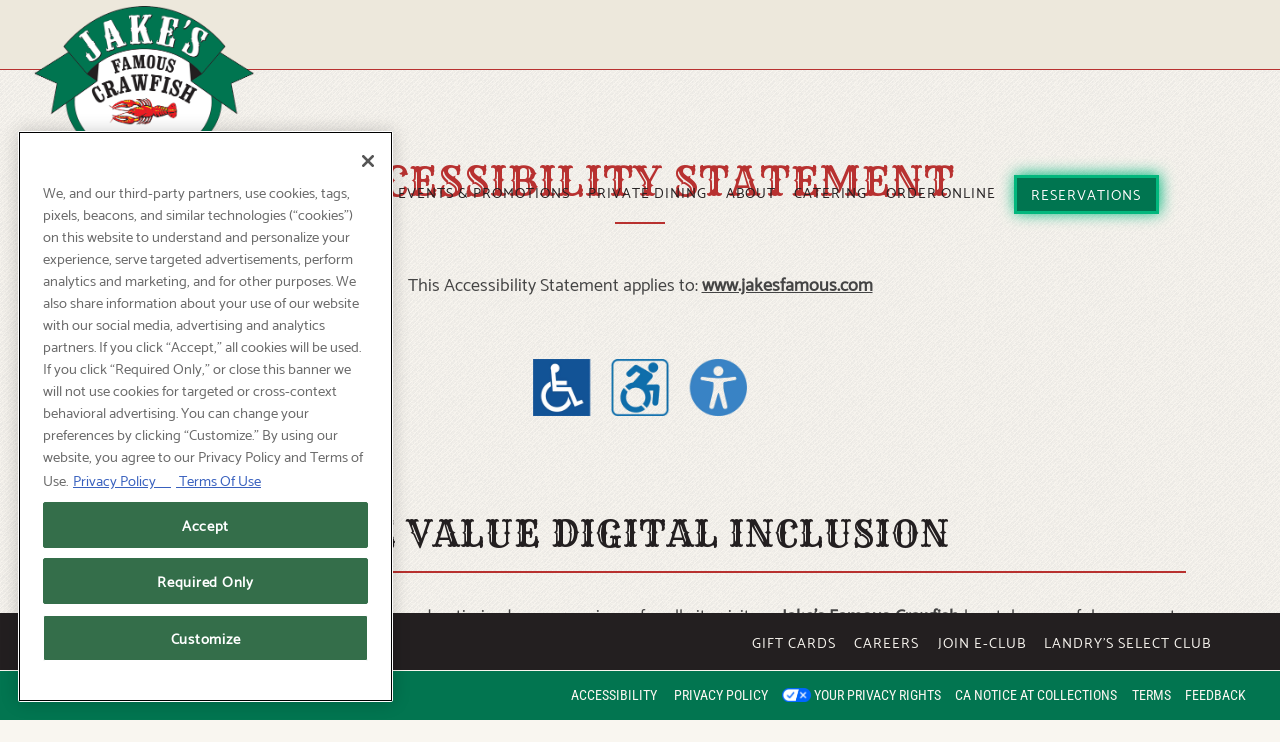

--- FILE ---
content_type: text/html; charset=utf-8
request_url: https://www.jakesfamous.com/accessibility/
body_size: 10773
content:
<!DOCTYPE html>
<html class="no-js" lang="en-US">
    <head>
      
	<meta charset="utf-8">
	<meta name="viewport" content="width=device-width, initial-scale=1, shrink-to-fit=no">
	<meta http-equiv="x-ua-compatible" content="ie=edge">
	<title>Accessibility | Jake's Famous Crawfish in Portland, OR</title>
	<!-- Powered by BentoBox http://getbento.com -->
	<!--
	___ ___ _  _ _____ ___  ___  _____  __
	| _ ) __| \| |_   _/ _ \| _ )/ _ \ \/ /
	| _ \ _|| .` | | || (_) | _ \ (_) >  <
	|___/___|_|\_| |_| \___/|___/\___/_/\_\

	-->
		<meta name="keywords" content="Fresh Seafood, Crawfish, Appetizers, Soups, Salads, Hand Helds, Entrees, Sides, Kids Menu, Desserts, Family Meals, Vegetarian Friendly, Vegan Options">
		<meta name="description" content="Accessibility Support for our Customers">
		<link rel="icon" href="https://media-cdn.getbento.com/accounts/c8448afbd0dc62e93d61c980eb565962/media/images/79048jakes-fav.png">
	<link rel="canonical" href="https://www.jakesfamous.com/accessibility/">
	<meta name="Revisit-After" content="5 Days">
	<meta name="Distribution" content="Global">
	<meta name="Rating" content="General">
		<meta property="og:site_name" content="Jake's Famous Crawfish | Seafood Restaurant in Portland, OR">
		<meta property="og:title" content="Accessibility | Jake's Famous Crawfish in Portland, OR">
		<meta property="og:type" content="article">
		<meta property="og:url" content="https://www.jakesfamous.com/accessibility/">
			<meta property="og:description" content="Accessibility Support for our Customers">
			<meta property="og:image" content="https://images.getbento.com/accounts/c8448afbd0dc62e93d61c980eb565962/media/images/91399JakesFamous_Logo.png?w=1200&fit=fill&auto=compress,format&cs=origin&h=600&bg=ffffff&pad=100">
		<meta name="twitter:card" content="summary">
		<meta name="twitter:title" content="Accessibility | Jake's Famous Crawfish in Portland, OR">
			<meta name="twitter:description" content="Accessibility Support for our Customers">
			<meta name="twitter:image" content="https://images.getbento.com/accounts/c8448afbd0dc62e93d61c980eb565962/media/images/91399JakesFamous_Logo.png?w=1200&fit=fill&auto=compress,format&cs=origin&h=600&bg=ffffff&pad=100">

	<link rel="preconnect" href="https://widgets.resy.com" crossorigin>
	<link rel="preconnect" href="https://theme-assets.getbento.com" async crossorigin>
	<link rel="preconnect" href="https://www.gstatic.com" crossorigin>
	<link rel="preconnect" href="https://fonts.gstatic.com" crossorigin>
	<link rel="preconnect" href="https://fonts.googleapis.com" crossorigin>
	<link rel="preconnect" href="https://www.googletagmanager.com" crossorigin>
	
		<link rel="preload" as="image" href="https://images.getbento.com/accounts/c8448afbd0dc62e93d61c980eb565962/media/images/91399JakesFamous_Logo.png" fetchpriority="high" /> 
	

	
	
	
	
	<script src="https://wsv3cdn.audioeye.com/bootstrap.js?h=a0280e80ed0757fa9e3635932d1fe947" async></script>
	
	
	
	
	<script type="text/javascript" src="https://theme-assets.getbento.com/sensei/71bd0c7.sensei/assets/js/head.min.js"></script>
	<script type="text/javascript">
			WebFont.load({typekit: { id : "bsa8qye" }  , google: { families: ["Rye&display=swap"] }});
		</script>
			<noscript>
			    <style type="text/css">
			    	<link href="https://fonts.googleapis.com/css?family=Rye&display=swap&display=swap" rel="stylesheet" type="text/css">
			    </style>
			</noscript>
	
	<link href="https://cdnjs.cloudflare.com/ajax/libs/font-awesome/6.4.2/css/all.min.css" rel="stylesheet">
	<link rel="stylesheet" href="//assets-cdn-refresh.getbento.com/stylesheet/jakesfamouscrawfish/1/scss/main.cecfa8329e9e9a80437fecf3d7721924.scss" />
	<script type="text/javascript">
	    Modernizr.addTest("maybemobile", function(){ return (Modernizr.touchevents && Modernizr.mq("only screen and (max-width: 768px)")) ? true : false; });
	</script>

  
  

  
  
	
	
	
		<script defer src="https://www.google.com/recaptcha/enterprise.js?render=6Ldh0uwrAAAAABZNEucYwqZZ3oOahk4lRhONMg5a"></script>
	

	
	
	<script>(function(w,d,s,l,i){w[l]=w[l]||[];w[l].push({'gtm.start': new Date().getTime(),event:'gtm.js'});var f=d.getElementsByTagName(s)[0], j=d.createElement(s),dl=l!='dataLayer'?'&l='+l:'';j.async=true;j.src='https://www.googletagmanager.com/gtm.js?id='+i+dl;f.parentNode.insertBefore(j,f);})(window,document,'script','dataLayer','GTM-TFLC2WS');
	</script>
	
	
	<script type="text/javascript">
			window.Sensei = { settings: { store: { enabled: false, cart_quantity: null }, gmaps: { apikey: "AIzaSyCxtTPdJqQMOwjsbKBO3adqPGzBR1MgC5g", styles: [{"featureType":"water","elementType":"geometry","stylers":[{"color":"#e9e9e9"},{"lightness":17}]},{"featureType":"landscape","elementType":"geometry","stylers":[{"color":"#f5f5f5"},{"lightness":20}]},{"featureType":"road.highway","elementType":"geometry.fill","stylers":[{"color":"#ffffff"},{"lightness":17}]},{"featureType":"road.highway","elementType":"geometry.stroke","stylers":[{"color":"#ffffff"},{"lightness":29},{"weight":0.2}]},{"featureType":"road.arterial","elementType":"geometry","stylers":[{"color":"#ffffff"},{"lightness":18}]},{"featureType":"road.local","elementType":"geometry","stylers":[{"color":"#ffffff"},{"lightness":16}]},{"featureType":"poi","elementType":"geometry","stylers":[{"color":"#f5f5f5"},{"lightness":21}]},{"featureType":"poi.park","elementType":"geometry","stylers":[{"color":"#dedede"},{"lightness":21}]},{"elementType":"labels.text.stroke","stylers":[{"visibility":"on"},{"color":"#ffffff"},{"lightness":16}]},{"elementType":"labels.text.fill","stylers":[{"color":"#333333"},{"lightness":40}]},{"elementType":"labels.icon","stylers":[{"visibility":"off"}]},{"featureType":"transit","elementType":"geometry","stylers":[{"color":"#f2f2f2"},{"lightness":19}]},{"featureType":"administrative","elementType":"geometry.fill","stylers":[{"color":"#fefefe"},{"lightness":20}]},{"featureType":"administrative","elementType":"geometry.stroke","stylers":[{"color":"#fefefe"},{"lightness":17},{"weight":1.2}]}], icon: "https://images.getbento.com/accounts/c8448afbd0dc62e93d61c980eb565962/media/images/73770lobster_mapmarker.png", mobile_icon: "https%3A//images.getbento.com/accounts/c8448afbd0dc62e93d61c980eb565962/media/images/73770lobster_mapmarker.png%3Fw%3D50%26fit%3Dmax%26auto%3Dcompress%2Cformat%26cs%3Dorigin" }, recaptcha_v3:{ enabled: true, site_key: "6Ldh0uwrAAAAABZNEucYwqZZ3oOahk4lRhONMg5a" }, galleries: { autoplay: false, fade: false }, heros: { autoplay_galleries: true }, srcset_enabled: false }, modernizr: window.Modernizr }; </script><meta name="facebook-domain-verification" content="yzlkx4swysxyib5ejqnasevgua7ng7" /> </script> <!-- OneTrust Cookies Consent Notice start for jakesfamous.com --> <script src=https://cdn.cookielaw.org/scripttemplates/otSDKStub.js type="text/javascript" charset="UTF-8" data-domain-script="018fdfc9-13d9-7ba0-a818-d704546c8b96" ></script> <script type="text/javascript"> function OptanonWrapper() { } </script> <!-- OneTrust Cookies Consent Notice end for jakesfamous.com -->
	</script>
  
	<!--[if lt IE 9]>
	    <script type="text/javascript" src="https://theme-assets.getbento.com/sensei/71bd0c7.sensei/assets/assets/js/ltie9.min.js "></script>
	<![endif] -->

      
			
				
				
			
				
				
			
				
				
			
				
				
			
				
				
			
				
				
			
				
				
			
				
				
			
				
				
			
				
				
			
				
				
			<script type="application/ld+json">{"@context": "https://schema.org", "@type": "Organization", "@id": "https://www.jakesfamous.com/#organization", "url": "https://www.jakesfamous.com", "name": "Jake\u2019s Famous Crawfish", "description": "Landmark spot for seafood with fish flown in daily, served in clubby digs with a busy happy hour", "logo": "https://images.getbento.com/accounts/c8448afbd0dc62e93d61c980eb565962/media/images/91399JakesFamous_Logo.png?w=600\u0026fit=max\u0026auto=compress,format\u0026cs=origin\u0026h=600", "subOrganization": [{"@type": "FoodEstablishment", "@id": "https://www.jakesfamous.com/location/jakes-famous-crawfish/#foodestablishment", "url": "https://www.jakesfamous.com/location/jakes-famous-crawfish/", "name": "Jake\u0027s Famous Crawfish", "description": "Historic Seafood Dining at Jake\u0026rsquo;s Famous CrawfishHave been serving downtown Portland for over 130 years, Jake\u0026#39;s Famous Crawfish features a variety of fresh fish and seafood flown in daily, making a true Pacific Northwest statement using fresh Northwest products and served in a traditional and timeless presentation.Best of Special Occasions, Seafood, GroupsOpen for Dine-In, Pick-Up \u0026amp; Delivery\u0026nbsp;Make Your Reservation\u0026nbsp;View Menus\u0026nbsp;Private Dining\u0026nbsp;Specials", "image": "", "photo": "", "address": {"@type": "PostalAddress", "name": "Jake\u0027s Famous Crawfish", "streetAddress": "401 SW 12th Ave", "addressLocality": "Portland", "addressRegion": "OR", "postalCode": "97205"}, "location": {"@type": "PostalAddress", "name": "Jake\u0027s Famous Crawfish", "streetAddress": "401 SW 12th Ave", "addressLocality": "Portland", "addressRegion": "OR", "postalCode": "97205"}, "telephone": "(503) 226-1419", "hasMap": "https://www.jakesfamous.com/location/jakes-famous-crawfish/", "parentOrganization": {"@type": "Organization", "@id": "https://www.jakesfamous.com/#organization"}, "servesCuisine": "Bar, American (Traditional), Steakhouses, Seafood Restaurant", "priceRange": "$$$"}, {"@type": "FoodEstablishment", "@id": "https://www.jakesfamous.com/location/private-events/#foodestablishment", "url": "https://www.jakesfamous.com/location/private-events/", "name": "Private Events", "description": "", "image": "", "photo": "", "address": {"@type": "PostalAddress", "name": "Private Events", "streetAddress": "", "addressLocality": "", "addressRegion": "", "postalCode": ""}, "location": {"@type": "PostalAddress", "name": "Private Events", "streetAddress": "", "addressLocality": "", "addressRegion": "", "postalCode": ""}, "telephone": null, "hasMap": "false", "parentOrganization": {"@type": "Organization", "@id": "https://www.jakesfamous.com/#organization"}, "servesCuisine": "Bar, American (Traditional), Steakhouses, Seafood Restaurant", "priceRange": "$$$"}], "sameAs": ["https://www.facebook.com/JakesFamousCrawfish/", "https://www.instagram.com/jakesfamouscrawfish/"], "potentialAction": {"@type": "ReserveAction", "object": {"@type": "Reservation", "name": "Table", "url": "https://www.jakesfamous.com/#action-reservations"}, "result": {"@type": "Reservation", "name": "Table"}, "target": "https://www.jakesfamous.com"}}</script>

      
    </head>
    <body class="no-hero-intent has-mobi-footer basic-template">
        
	
		
			<div class="site-notifications">
				
			</div>
		

		
			
	<header class="site-header">
		<a href="#main-content" class="skip" aria-label="Skip to main content">Skip to main content</a>
		<div class="site-header-desktop">
			<div class="site-header-desktop-primary" data-header-sticky>
				<div class="container">
					
		<div class="site-logo">
	        <a class="site-logo__btn" href="/" aria-label="Jake’s Famous Crawfish Home">
	            
					<img class="site-logo__expanded" src="https://images.getbento.com/accounts/c8448afbd0dc62e93d61c980eb565962/media/images/91399JakesFamous_Logo.png" 
  

  

  
    
      alt="Jake’s Famous Crawfish Home"
    
  
 loading="eager" fetchpriority="high" />
              	
	            
	        </a>
	    </div>

				    
	<nav class="site-nav">
    <ul class="site-nav-menu" data-menu-type="desktop">
			
			<li>
				<a class="site-nav-link " href="/wine-dinners/" aria-label="Wine Dinners" role="button">Wine Dinners</a>
			</li>
			<li>
				<a class="site-nav-link " href="/location/jakes-famous-crawfish/" aria-label="Hours & Location" role="button">Hours & Location</a>
			</li>
			<li>
				<a class="site-nav-link " href="/menus/" aria-label="Menus" role="button">Menus</a>
			</li>
			<li>
				<a class="site-nav-link " href="/specials/" aria-label="Events & Promotions" role="button">Events & Promotions</a>
			</li>
			<li>
				<a class="site-nav-link " href="/private-events/" aria-label="Private Dining" role="button">Private Dining</a>
			</li>
			<li>
				<a class="site-nav-link " href="/about/" aria-label="About" role="button">About</a>
			</li>
			<li>
				<a class="site-nav-link   " href="https://www.jakesfamous.com/event/catering-to-go/"target="_blank" rel="noopener" aria-label="Catering" role="button">Catering</a>
			</li>
			<li>
				<a class="site-nav-link   " href="https://jakesfamous.alohaorderonline.com/Engage.aspx?#/engage/ordering/menu"target="_blank" rel="noopener" aria-label="Order Online" role="button">Order Online</a>
			</li>

				<li><button type="button" class="btn btn-brand site-nav-cta" data-popup="inline" data-popup-src="#popup-reservations-form" tabindex="0" aria-label="Reservations - Make a reservation"  data-bb-track="button" data-bb-track-on="click" data-bb-track-category="Reservations Trigger Button" data-bb-track-action="Click" data-bb-track-label="Callout, Header" id="reservations-button">Reservations</button></li>
		</ul>
  </nav>

				</div>
			</div>
		</div>
	  <div class="site-header-mobi" aria-label="Navigation Menu Modal">
	    
		<div class="site-logo">
	        <a class="site-logo__btn" href="/" aria-label="Jake’s Famous Crawfish Home">
	        		<img src="https://images.getbento.com/accounts/c8448afbd0dc62e93d61c980eb565962/media/images/12531JakesFamousCrawfishSIMPLE-Green.png" 
  

  
    
  

  
    
      alt="a close up of a sign"
    
  
 />
	        </a>
	    </div>

			
	


	    <button type="button" class="nav-toggle-btn" aria-controls="SiteHeaderMobilePanel" aria-expanded="false" aria-label="Toggle Navigation Menu">
		  <span class="sr-only">Toggle Navigation</span>
	      <span class="nav-toggle-btn__line"></span>
	      <span class="nav-toggle-btn__line"></span>
	      <span class="nav-toggle-btn__line"></span>
	    </button>

	    <div id="SiteHeaderMobilePanel" class="site-header-mobi-panel">
	      <div class="site-header-mobi-panel__inner">
					
	<nav class="site-nav" aria-label="Navigation Menu">
    <ul class="site-nav-menu" data-menu-type="mobile">
			
			<li>
				<a class="site-nav-link " href="/wine-dinners/" aria-label="Wine Dinners" role="button">Wine Dinners</a>
			</li>
			<li>
				<a class="site-nav-link " href="/location/jakes-famous-crawfish/" aria-label="Hours & Location" role="button">Hours & Location</a>
			</li>
			<li>
				<a class="site-nav-link " href="/menus/" aria-label="Menus" role="button">Menus</a>
			</li>
			<li>
				<a class="site-nav-link " href="/specials/" aria-label="Events & Promotions" role="button">Events & Promotions</a>
			</li>
			<li>
				<a class="site-nav-link " href="/private-events/" aria-label="Private Dining" role="button">Private Dining</a>
			</li>
			<li>
				<a class="site-nav-link " href="/about/" aria-label="About" role="button">About</a>
			</li>
			<li>
				<a class="site-nav-link   " href="https://www.jakesfamous.com/event/catering-to-go/"target="_blank" rel="noopener" aria-label="Catering" role="button">Catering</a>
			</li>
			<li>
				<a class="site-nav-link   " href="https://jakesfamous.alohaorderonline.com/Engage.aspx?#/engage/ordering/menu"target="_blank" rel="noopener" aria-label="Order Online" role="button">Order Online</a>
			</li>

				
		<li>
			<a class="site-nav-link "  href="/gift-cards/"  aria-label="Gift Cards">Gift Cards</a>
		</li>
		<li>
			<a class="site-nav-link "  href="https://careers.landrysinc.com/landrys-careers-home/jobs?tags1=Jake%27s%20Crawfish" target="_blank" rel="noopener" aria-label="Careers">Careers</a>
		</li>
		<li>
			<a class="site-nav-link "  href="https://cloud.lnyfe.com/email-sign-up?brand=JKC" target="_blank" rel="noopener" aria-label="Join E-Club">Join E-Club</a>
		</li>
		<li>
			<a class="site-nav-link "  href="https://www.landrysselect.com/join-now/" target="_blank" rel="noopener" aria-label="Landry’s Select Club">Landry’s Select Club</a>
		</li>
		<li class="is-active" >
			<a class="site-nav-link "  href="/accessibility/"  aria-label="Accessibility">Accessibility</a>
		</li>
		<li>
			<a class="site-nav-link "  href="https://www.cognitoforms.com/LandrysInc1/PRIVACYRIGHTSREQUEST" target="_blank" rel="noopener" aria-label="Your Privacy Rights">Your Privacy Rights</a>
		</li>
		<li>
			<a class="site-nav-link "  href="https://privacy.landrysinc.com/#california" target="_blank" rel="noopener" aria-label="CA Notice at Collections">CA Notice at Collections</a>
		</li>
		<li>
			<a class="site-nav-link "  href="https://www.landrysinc.com/terms-of-use" target="_blank" rel="noopener" aria-label="Terms">Terms</a>
		</li>
		<li>
			<a class="site-nav-link "  href="https://www.landrysinc.com/feedback-brands-listing" target="_blank" rel="noopener" aria-label="Feedback">Feedback</a>
		</li>

					<li>
						<a class="site-nav-link" href="https://privacy.landrysinc.com/" aria-label="Privacy Policy" target="_blank" rel="noopener">Privacy Policy</a>
					</li>
				<li><button type="button" class="site-nav-cta" data-popup="inline" data-popup-src="#popup-reservations-form" tabindex="0" aria-label="Reservations - Make a reservation"  data-bb-track="button" data-bb-track-on="click" data-bb-track-category="Reservations Trigger Button" data-bb-track-action="Click" data-bb-track-label="Callout, Header" id="reservations-button">Reservations</button></li>
		</ul>
  </nav>

	        
        <div class="site-social site-social--bordered">
            <ul class="social-accounts">
        <li><a href="https://www.facebook.com/JakesFamousCrawfish/" aria-label="Facebook" target="_blank" rel="noopener" data-bb-track="button" data-bb-track-on="click" data-bb-track-category="Social Icons" data-bb-track-action="Click" data-bb-track-label="Facebook, Header"><span class="fa fa-facebook" aria-hidden="true"></span><span class="sr-only">Facebook</span></a></li>
        <li><a href="https://www.instagram.com/jakesfamouscrawfish/" aria-label="Instagram" target="_blank" rel="noopener" data-bb-track="button" data-bb-track-on="click" data-bb-track-category="Social Icons" data-bb-track-action="Click" data-bb-track-label="Instagram, Header"><span class="fa fa-instagram" aria-hidden="true"></span><span class="sr-only">Instagram</span></a></li>
		</ul>
        </div>

        	
	

	      </div>
	      
	<div class="site-powered-by">
	    <a href="https://getbento.com/?utm_source=header&amp;utm_campaign=jakesfamous.com" aria-label="powered by BentoBox" target="_blank" rel="noopener">powered by BentoBox</a>
	</div>

	    </div>
	  </div>
	</header>

		

		<div class="site-content">

			
			<main class="site-content__main page-id--654415">
			  <span id="main-content" class="sr-only">Main content starts here, tab to start navigating</span>
				
		
			



				
		
				
		
		<section class="c-one-col--text content container revealable">
			
	        <h1>Accessibility Statement</h1><p><br>This Accessibility Statement applies to: <a href="http://www.jakesfamous.com"><strong>www.jakesfamous.com</strong></a></p><p><br></p><p><img src="https://images.getbento.com/accounts/19fcad6c1fd057f294461dacf26ebe27/media/images/AudioEye_AccessibilityStatement_Graphics_ADA-evolution.png?w=1000&fit=max&auto=compress,format&h=1000" class="fr-fic fr-dib" draggable="true" data-bukket-ext-bukket-draggable="true" data-alt_text="a close up of a sign" alt="accessibility logos" style="width: 214px;"></p>
	    </section>


				
		
		<section class="c-one-col--text content container revealable">
			<h2>We Value Digital Inclusion</h2>
	        <p style="text-align: justify;">In our effort to provide a fully accessible and optimized user experience for all site visitors, <strong>Jake&#39;s Famous Crawfish</strong> has taken careful measure to ensure an excellent user experience, regardless of the assistive technology being used to access this site or the specific abilities of those individuals seeking access to this site.</p><p style="text-align: justify;"><strong>Jake&#39;s Famous Crawfish</strong> website is monitored and tested regularly as part of a fully managed accessibility compliance solution provided by <a href="https://www.audioeye.com" rel="noopener noreferrer" target="_blank"><strong>AudioEye</strong></a>, a third-party provider of Web Accessibility testing, remediation, and monitoring services dedicated to eradicating digital access barriers (<a href="https://www.audioeye.com" rel="noopener noreferrer" target="_blank"><strong>join the movement</strong></a>). As issues of accessibility are identified, results of automated and manual testing are managed through the AudioEye&rsquo;s proprietary audit ecosystem. As new solutions are discovered to improve the user experience, remediation is tracked through the AudioEye system and fixes are implemented to improve the website user experience.</p>
	    </section>


				
		
		<section class="c-one-col--text content container revealable">
			<h2>AudioEye Accessibility Certification</h2>
	        <p>The <a href="https://audioeye.zendesk.com/hc/en-us/articles/360035930571-What-is-the-AudioEye-Trusted-Certification-" rel="noopener noreferrer" target="_blank"><strong>AudioEye Trusted Certification</strong></a> represents a commitment to accessibility and digital inclusion.&nbsp;</p><p><img src="https://images.getbento.com/accounts/19fcad6c1fd057f294461dacf26ebe27/media/images/AudioEye_AccessibilityStatement_Graphics_Trusted.png?w=1000&fit=max&auto=compress,format&h=1000" class="fr-fic fr-dib" draggable="true" data-bukket-ext-bukket-draggable="true" data-alt_text="a close up of a sign" alt="audioeye trusted logo" style="width: 100px;"></p><p>The AudioEye web accessibility certification process involves automatic and manual testing with the goal of identifying and resolving access barriers, conforming with the World Wide Web Consortium&rsquo;s (W3C) Web Content Accessibility Guidelines (WCAG) 2.1Level AA Success Criteria, and ensuring an optimal user experience for all users, regardless of their individual abilities.&nbsp;</p><p style="text-align: justify;"><img src="https://images.getbento.com/accounts/19fcad6c1fd057f294461dacf26ebe27/media/images/icon-activated-H28.png?w=1000&fit=max&auto=compress,format&h=1000" class="fr-fic fr-dib" draggable="true" data-bukket-ext-bukket-draggable="true" data-alt_text="" alt="activated icon">&nbsp;AudioEye Activation is complete.</p><p style="text-align: justify;"><img src="https://images.getbento.com/accounts/19fcad6c1fd057f294461dacf26ebe27/media/images/icon-ongoing-H28.png?w=1000&fit=max&auto=compress,format&h=1000" class="fr-fic fr-dib" draggable="true" data-bukket-ext-bukket-draggable="true" data-alt_text="" alt="ongoing icon">&nbsp;Testing &amp; Discovery is ongoing with continuous monitoring.</p><p style="text-align: justify;"><img src="https://images.getbento.com/accounts/19fcad6c1fd057f294461dacf26ebe27/media/images/icon-ongoing-H28.png?w=1000&fit=max&auto=compress,format&h=1000" class="fr-fic fr-dib" draggable="true" data-bukket-ext-bukket-draggable="true" data-alt_text="" alt="ongoing icon">&nbsp;Remediation &amp; Validation is ongoing.</p><p style="text-align: justify;"><img src="https://images.getbento.com/accounts/19fcad6c1fd057f294461dacf26ebe27/media/images/icon-activated-H28.png?w=1000&fit=max&auto=compress,format&h=1000" class="fr-fic fr-dib" draggable="true" data-bukket-ext-bukket-draggable="true" data-alt_text="" alt="activated icon">&nbsp;24/7 Website accessibility help desk is active. <a href="#"></a> <a data-ae-client-feedback-link="true" href="#"><strong>Report an issue.</strong></a></p><p style="text-align: justify;"><img src="https://images.getbento.com/accounts/19fcad6c1fd057f294461dacf26ebe27/media/images/icon-activated-H28.png?w=1000&fit=max&auto=compress,format&h=1000" class="fr-fic fr-dib" draggable="true" data-bukket-ext-bukket-draggable="true" data-alt_text="" alt="activated icon">&nbsp;Accessible site menu is activated.&nbsp;</p><p style="text-align: justify;"><img src="https://images.getbento.com/accounts/19fcad6c1fd057f294461dacf26ebe27/media/images/icon-activated-H28.png?w=1000&fit=max&auto=compress,format&h=1000" class="fr-fic fr-dib" draggable="true" data-bukket-ext-bukket-draggable="true" data-alt_text="" alt="activated icon">&nbsp;Page elements menu is activated.</p><p style="text-align: justify;"><img src="https://images.getbento.com/accounts/19fcad6c1fd057f294461dacf26ebe27/media/images/icon-activated-H28.png?w=1000&fit=max&auto=compress,format&h=1000" class="fr-fic fr-dib" draggable="true" data-bukket-ext-bukket-draggable="true" data-alt_text="" alt="activated icon">&nbsp;Visual Toolkit is activated.</p><p style="text-align: justify;"><img src="https://images.getbento.com/accounts/19fcad6c1fd057f294461dacf26ebe27/media/images/icon-activated-H28.png?w=1000&fit=max&auto=compress,format&h=1000" class="fr-fic fr-dib" draggable="true" data-bukket-ext-bukket-draggable="true" data-alt_text="" alt="activated icon">&nbsp;Player is activated.</p><p style="text-align: justify;"><img src="https://images.getbento.com/accounts/19fcad6c1fd057f294461dacf26ebe27/media/images/icon-activated-H28.png?w=1000&fit=max&auto=compress,format&h=1000" class="fr-fic fr-dib" draggable="true" data-bukket-ext-bukket-draggable="true" data-alt_text="" alt="activated icon">&nbsp;AudioEye Trusted remains active.</p><p style="text-align: justify;"><br></p><p style="text-align: justify;"><a href="https://www.audioeye.com" rel="noopener noreferrer" target="_blank"><strong>AudioEye</strong></a><strong>&nbsp;certifies that <strong>Jake&#39;s Famous Crawfish</strong> website is being optimized to substantially conform with AudioEye&rsquo;s interpretation of the informative guidance provided by WCAG 2.1 AA. In this ongoing effort, certified accessibility professionals have already made progress to remove access barriers and will continue to enhance this site for optimal accessibility and usability for all users.&nbsp;</strong></p><p style="text-align: justify;">This <a href="https://www.audioeye.com/how-it-works" rel="noopener noreferrer" target="_blank"><strong>perpetual and uninterrupted process</strong></a> will include regular releases that improve access and usability for all users, including users of Assistive Technology. AudioEye and <strong>Jake&#39;s Famous Crawfish</strong> continue to collaborate in pursuit of conforming with WCAG principles, guidelines, and success criteria.&nbsp;</p>
	    </section>


				
		
		<section class="c-one-col--text content container revealable">
			
	        <p style="text-align: center;"><strong>Last updated: April 27, 2020</strong></p><h4 style="text-align: center;">Notice something wrong? Please provide your <a data-ae-client-feedback-link="true" href="#"><strong>feedback</strong></a></h4><p><br></p><p style="text-align: justify;"><strong>This website is regularly tested using a variety of assistive technologies. We recommend using the following web browser / screen reader combinations for an optimized experience:</strong></p><p style="text-align: justify;"><strong><span style="font-size: 18px;">For Windows users:</span> JAWS and Internet Explorer or NVDA and Firefox</strong></p><p style="text-align: justify;"><strong><span style="font-size: 18px;">For Mac users:</span> VoiceOver and Safari or VoiceOver and Chrome</strong></p><p style="text-align: justify;"><strong><span style="font-size: 18px;">For mobile users:</span> VoiceOver for the iPhone and TalkBack for Android devices</strong></p>
	    </section>


				
		
		<section class="c-one-col--text content container revealable">
			
	        <h4>Improving the User Experience for Users of Assistive Technologies</h4>
	    </section>


				
		
		<section class="c-one-col--text content container revealable">
			<h2>Web Accessibility Guidelines</h2>
	        <p style="text-align: justify;"><strong>Jake&#39;s Famous Crawfish</strong> has leveraged the <a href="https://audioeye.zendesk.com/hc/en-us/articles/360035336012-What-is-WCAG-compliance-" rel="noopener noreferrer" target="_blank"><strong>Web Content Accessibility Guidelines (WCAG) 2.1</strong></a> as a reference to ensure the web content made available from this site is more accessible for individuals with disabilities and user friendly for everyone.</p><p style="text-align: justify;">These globally recognized best practices (as recommended by the World Wide Web Consortium) consist of three levels of accessibility measurement (A, AA, and AAA). To the greatest extent feasible, <strong>Jake&#39;s Famous Crawfish</strong> has elected to conform to Level AA of these guidelines.</p><p style="text-align: justify;"><strong>Related Links:</strong></p><p style="text-align: justify;"><a href="https://www.w3.org/WAI/" rel="noopener noreferrer" target="_blank"><strong>Web Accessibility Initiative (WAI)</strong></a><br>Design guidelines for electronic and information technology</p>
	    </section>


				
		
		<section class="c-one-col--text content container revealable">
			<h2>Feedback</h2>
	        <p style="text-align: justify;">Dedicated web accessibility experts are available to assist site visitors with any issues accessing content and the various services and functions made available across <strong>Jake&#39;s Famous Crawfish</strong> website. Site visitors may choose to engage with the Help Desk to report and troubleshoot web accessibility related issues.</p><p style="text-align: justify;">If you encounter issues with any page on our site that presents a challenge for individuals with disabilities, please submit your <a data-ae-client-feedback-link="true" href="#"><strong>feedback</strong></a>.</p>
	    </section>


				
		
		<section class="c-one-col--text content container revealable">
			<h2>Providing Users with a Free Customizable Assistive Utility</h2>
	        <h4 style="text-align: justify;"><strong><span style="font-size: 18px;">Ally Toolbar</span></strong></h4><p style="text-align: justify;"><strong>In addition to the above-mentioned techniques and strategies &ndash; and since not all site visitors have access to assistive tools such as screen readers &ndash; we provide free Web Personalization Tools that allow site visitors to customize their user experience. Activate the Ally Toolbar to access each tool listed below.</strong></p><p style="text-align: justify;"><br></p><h4 style="text-align: justify;"><strong><span style="font-size: 18px;">Experience the Ally Toolbar</span></strong></h4><p style="text-align: justify;"><strong>To experience the AudioEye Ally Toolbar, activate the Ally Toolbar button in the bottom right hand corner.</strong></p><p style="text-align: justify;"><img src="https://images.getbento.com/accounts/19fcad6c1fd057f294461dacf26ebe27/media/images/AudioEye_AccessibilityStatement_Graphics_CTA.png?w=1000&fit=max&auto=compress,format&h=1000" class="fr-fic fr-dib" draggable="true" data-bukket-ext-bukket-draggable="true" data-alt_text="a close up of a sign" alt="explore your accessibility options icon-logo" style="width: 150px;"><br><br></p><h3 style="text-align: justify;"><strong>The Ally Toolbar provides Tools Tailored to Needs</strong></h3><p style="text-align: justify;">Learn more about the ways in which the Ally Toolbar allows site visitors with diverse abilities to customize their user experience:</p><p style="text-align: justify;"><a href="https://audioeye.zendesk.com/hc/en-us/articles/360035915731-What-is-the-AudioEye-Toolbar-" rel="noopener noreferrer" target="_blank"><strong>Browse All Features</strong></a></p><p style="text-align: justify;">The following tools may be available in the Ally Toolbar: &nbsp;</p><h4 style="text-align: justify;"><strong><img src="https://images.getbento.com/accounts/19fcad6c1fd057f294461dacf26ebe27/media/images/1584048611397.png?w=1000&fit=max&auto=compress,format&h=1000" draggable="true" alt="play icon" class="fr-fic fr-dii" data-bukket-ext-bukket-draggable="true" data-alt_text="" style="width: 45px;">&nbsp;</strong><strong><span style="font-size: 18px;">Player</span></strong></h4><p style="text-align: justify;">&nbsp; &nbsp; &nbsp; &nbsp; &nbsp; &nbsp; Listen to the content of a web page read aloud</p><h4 style="text-align: justify;"><strong><img src="https://images.getbento.com/accounts/19fcad6c1fd057f294461dacf26ebe27/media/images/1584048650935.png?w=1000&fit=max&auto=compress,format&h=1000" draggable="true" data-bukket-ext-bukket-draggable="true" alt="Visual Toolkit icon" class="fr-fic fr-dii" style="width: 45px;" data-alt_text="">&nbsp;</strong><strong><span style="font-size: 18px;">Visual Toolkit</span></strong></h4><p style="text-align: justify;">&nbsp; &nbsp; &nbsp; &nbsp; &nbsp; &nbsp; Customize the visual display of the website</p><h4 style="text-align: justify;"><strong><img src="https://images.getbento.com/accounts/19fcad6c1fd057f294461dacf26ebe27/media/images/1584048683065.png?w=1000&fit=max&auto=compress,format&h=1000" draggable="true" alt="site menu icon" class="fr-fic fr-dii" style="width: 45px;" data-bukket-ext-bukket-draggable="true" data-alt_text="a close up of a sign">&nbsp;</strong><strong><span style="font-size: 18px;">Site Menu</span></strong></h4><p style="text-align: justify;">&nbsp; &nbsp; &nbsp; &nbsp; &nbsp; &nbsp; Navigate simplified menus using your keyboard or mouse</p><h4 style="text-align: justify;"><strong><img src="https://images.getbento.com/accounts/19fcad6c1fd057f294461dacf26ebe27/media/images/1584048700690.png?w=1000&fit=max&auto=compress,format&h=1000" draggable="true" alt="page elements menu icon" class="fr-fic fr-dii" style="width: 45px;" data-bukket-ext-bukket-draggable="true" data-alt_text="a close up of a sign">&nbsp;</strong><strong><span style="font-size: 18px;">Page Elements Menu</span></strong></h4><p style="text-align: justify;">&nbsp; &nbsp; &nbsp; &nbsp; &nbsp; &nbsp; Access page elements and regions with simple keystrokes</p><h4 style="text-align: justify;"><img src="https://images.getbento.com/accounts/d2345aaab71d330a89a1ed905d5ee867/media/images/1.png?w=1000&fit=max&auto=compress,format&h=1000" class="fr-fic fr-dib" draggable="true" data-bukket-ext-bukket-draggable="true" data-alt_text="" style="width: 45px;" alt="AudioEye Help Desk icon">&nbsp;<strong><span style="font-size: 18px;">AudioEye Help Desk</span></strong></h4><p style="text-align: justify;">&nbsp; &nbsp; &nbsp; &nbsp; &nbsp; Report accessibility related issues</p>
	    </section>


				
		
		<section class="c-one-col--text content container revealable">
			<h2>Third-Party Sites</h2>
	        <p style="text-align: justify;">Throughout this website, we make use of different third-party websites such as Instagram, YouTube, Twitter, and Facebook to spread news and information about <strong>Jake&#39;s Famous Crawfish</strong> products and services. These sites, which are not controlled by <strong>Jake&#39;s Famous Crawfish</strong>, may present challenges for individuals with disabilities that we are not able to control or remedy.</p><p style="text-align: justify;">As made publicly available, here are the Accessibility Policies provided from these third-party sites:</p><p style="text-align: justify;"><a href="https://www.facebook.com/help/accessibility" rel="noopener noreferrer" target="_blank"><strong>Facebook Accessibility Policy</strong></a></p><p style="text-align: justify;"><strong><a href="https://support.google.com/youtube/answer/189278?hl=en" rel="noopener noreferrer" target="_blank">YouTube Accessibility Policy</a></strong></p><p style="text-align: justify;"><strong><a href="https://9to5mac.com/2018/11/28/accessibility-instagram-alternative-text/" rel="noopener noreferrer" target="_blank">Instagram Accessibility Announcement</a></strong></p><p style="text-align: justify;"><strong><a href="https://help.instagram.com/1178723545597542" rel="noopener noreferrer" target="_blank">Instagram Accessibility</a></strong></p><p style="text-align: justify;"><strong><a href="https://help.twitter.com/en/using-twitter/picture-descriptions" rel="noopener noreferrer" target="_blank">Twitter Accessibility</a></strong></p><p style="text-align: justify;"><a href="https://www.linkedin.com/accessibility" rel="noopener noreferrer" target="_blank"><strong>LinkedIn Accessibility</strong></a></p>
	    </section>




				
			</main>

			
					

	<aside class="mobi-footer mobi-footer--sticky">
	    <ul class="mobi-footer__list">
				<li class="mobi-footer__item">
					
	
		
			

		
		<button type="button" class="btn btn-brand btn-block site-nav-cta" data-popup="inline" data-popup-src="#popup-reservations-form" tabindex="0" aria-label="Reservations - Make a reservation"  data-bb-track="button" data-bb-track-on="click" data-bb-track-category="Reservations Trigger Button" data-bb-track-action="Click" data-bb-track-label="Callout, Footer" id="reservations-button">Reservations</button>


	

				</li>
				<li class="mobi-footer__item">
					
	
		
			
		<a href="tel:(503) 226-1419" class="btn btn-brand-alt btn-block site-nav-cta" target="_parent" aria-label="Call" role="button">Call</a>


	

				</li>
	    </ul>
	</aside>

			

			
		</div>

		
			
        <footer>
          <div class="site-footer-desktop" data-footer-sticky>
                  <div class="site-footer-desktop-primary">
                      <div class="site-footer-desktop-primary__container container">
                              <ul class="social-accounts">
        <li><a href="https://www.facebook.com/JakesFamousCrawfish/" aria-label="Facebook" target="_blank" rel="noopener" data-bb-track="button" data-bb-track-on="click" data-bb-track-category="Social Icons" data-bb-track-action="Click" data-bb-track-label="Facebook, Footer"><span class="fa fa-facebook" aria-hidden="true"></span><span class="sr-only">Facebook</span></a></li>
        <li><a href="https://www.instagram.com/jakesfamouscrawfish/" aria-label="Instagram" target="_blank" rel="noopener" data-bb-track="button" data-bb-track-on="click" data-bb-track-category="Social Icons" data-bb-track-action="Click" data-bb-track-label="Instagram, Footer"><span class="fa fa-instagram" aria-hidden="true"></span><span class="sr-only">Instagram</span></a></li>
		</ul>
                              <nav class="site-nav">
                                  <ul class="site-nav-menu">
                                          <li>
			<a class="site-nav-link "  href="/gift-cards/"  aria-label="Gift Cards">Gift Cards</a>
		</li>
		<li>
			<a class="site-nav-link "  href="https://careers.landrysinc.com/landrys-careers-home/jobs?tags1=Jake%27s%20Crawfish" target="_blank" rel="noopener" aria-label="Careers">Careers</a>
		</li>
		<li>
			<a class="site-nav-link "  href="https://cloud.lnyfe.com/email-sign-up?brand=JKC" target="_blank" rel="noopener" aria-label="Join E-Club">Join E-Club</a>
		</li>
		<li>
			<a class="site-nav-link "  href="https://www.landrysselect.com/join-now/" target="_blank" rel="noopener" aria-label="Landry’s Select Club">Landry’s Select Club</a>
		</li>
		<li class="is-active" >
			<a class="site-nav-link "  href="/accessibility/"  aria-label="Accessibility">Accessibility</a>
		</li>
		<li>
			<a class="site-nav-link "  href="https://www.cognitoforms.com/LandrysInc1/PRIVACYRIGHTSREQUEST" target="_blank" rel="noopener" aria-label="Your Privacy Rights">Your Privacy Rights</a>
		</li>
		<li>
			<a class="site-nav-link "  href="https://privacy.landrysinc.com/#california" target="_blank" rel="noopener" aria-label="CA Notice at Collections">CA Notice at Collections</a>
		</li>
		<li>
			<a class="site-nav-link "  href="https://www.landrysinc.com/terms-of-use" target="_blank" rel="noopener" aria-label="Terms">Terms</a>
		</li>
		<li>
			<a class="site-nav-link "  href="https://www.landrysinc.com/feedback-brands-listing" target="_blank" rel="noopener" aria-label="Feedback">Feedback</a>
		</li>
                                      <li>
                                        <a class="site-nav-link" href="https://privacy.landrysinc.com/" aria-label="Privacy Policy" target="_blank" rel="noopener">Privacy Policy</a>
                                      </li>
                                          <li><a href="tel:(503) 226-1419" class="btn btn-brand-alt" target="_parent" aria-label="Call" role="button">Call</a></li>
                                  </ul>
                              </nav>
                      </div>
                  </div>
                  <div class="site-footer-desktop-secondary">
                      <div class="site-powered-by">
	    <a href="https://getbento.com/?utm_source=footer&amp;utm_campaign=jakesfamous.com" aria-label="powered by BentoBox" target="_blank" rel="noopener">powered by BentoBox</a>
	</div>
                  </div>
          </div>
        </footer>

		
	

	
	
		
    
    
    
    <div id="popup-newsletter-form" class="popup popup--form mfp-hide">
        <form class="js-form-ajax form-alt container-sm" data-form-endpoint="/forms/submit/newsletter/" enctype="multipart/form-data" method="post" novalidate>
    <div style="display: none;">
        <label for="comment_body">leave this field blank
            <input type="text" name="comment_body" value="" />
        </label>
    </div>
    
            <input type="hidden" name="form" value="newsletter">
            
		
		<div data-bb-track="form" data-bb-track-on="submit" data-bb-track-category="Forms" data-bb-track-action="Submit" data-bb-track-label="Email Sign Up" aria-hidden="true"></div>

            <div class="form-header">
                <h2 class="h1 form-heading">Email Signup</h2>
                
                </div>
            <div class="form-ui">
                
    
    
        
        

        
            
    
<label for="2438241" >
    
    
        
            
        
        
            <i class="error-label" id="firstname-error">Please, enter a valid first name</i>
        
    
    <span class="input-label">First Name
         <span class="input-label-required">- Required</span>
        
    </span>
    
        <input id="2438241" class="form-control" type="text" name="2438241" placeholder="First Name" required oninvalid="this.setCustomValidity('Please enter a valid first name')" oninput="setCustomValidity('')"
         
  
  
    
  
  
  
  
  
  
    
    autocomplete="given-name"
  
>
    
</label>


        
        
    
        
        

        
            
    
<label for="2438250" >
    
    
        
            
        
        
            <i class="error-label" id="lastname-error">Please, enter a valid last name</i>
        
    
    <span class="input-label">Last Name
         <span class="input-label-required">- Required</span>
        
    </span>
    
        <input id="2438250" class="form-control" type="text" name="2438250" placeholder="Last Name" required oninvalid="this.setCustomValidity('Please enter a valid last name')" oninput="setCustomValidity('')"
         
  
  
  
    
  
  
  
  
  
    
    autocomplete="family-name"
  
>
    
</label>


        
        
    
        
        

        
            
    
<label for="2438255" >
    
    
         
            
        
        
            <i class="error-message-email" id="email-error">Please, enter a valid email</i>
        
    
    <span class="input-label">Email
         <span class="input-label-required">- Required</span>
        
    </span>
    
        <input id="2438255" class="form-control" type="email" name="2438255" placeholder="Email" required oninvalid="this.setCustomValidity('Please enter a valid email')" oninput="setCustomValidity('')" 
  
  
  
  
    
  
  
  
  
    
    autocomplete="email"
  
>
    
</label>


        
        
    

            </div>
            <div class="form-actions">
                <button type="submit" class="btn btn-brand-alt" aria-label="Submit">Submit</button>
                <span class="form-error-msg">Please check errors in the form above</span>
            </div>
            <div class="form-success-msg">
                <span role="alert">Thank you for signing up for email updates!</span>
                <button type="button" class="btn btn-brand-alt js-popup-closebtn" aria-label="Close the form">
                    Close
                </button>
            </div>
            
    
        <div class="recaptcha-form-footer">
            <span>
                This site is protected by reCAPTCHA and the Google
                <a href="https://policies.google.com/privacy" aria-label="Privacy Policy">Privacy Policy</a> and
                <a href="https://policies.google.com/terms" aria-label="Terms of Service">Terms of Service</a> apply.
            </span>
        </div>
    
        
    </form>
    </div>

		
		<div id="popup-reservations-form" class="popup popup--form mfp-hide">
			<form  data-open_table_url_override="https://booking.landrysinc.com"  class="reservations-form form-alt container-sm" >
				
		
		<div data-bb-track="form" data-bb-track-on="submit" data-bb-track-category="Forms" data-bb-track-action="Submit" data-bb-track-label="Reservations" aria-hidden="true"></div>

          <div class="form-header"><h2 class="h1 form-heading">Reservations</h2>
          </div>
		      <div class="form-ui">
						<label for="location" class="input--hidden">
							<span class="input-label">Location
								<span class="input-label-required">- Required</span>
							</span>
							<div class="form-control-group has-icon-right">
								<select id="location" class="form-control unselected" name="location" required aria-describedby="location" oninvalid="this.setCustomValidity('Please select a valid option for \'location\'')" oninput="setCustomValidity('')">
									<option value="" disabled>Location</option>
										<option value="site" selected
												data-reservation-service="opentable"
												data-reservation-id="6727"
												data-reservation-api-key>Jake's Famous Crawfish | Seafood Restaurant in Portland, OR
										</option>
								</select>
								<span class="form-control-group--icon is-positioned-right" aria-hidden="true">
									<i class="fa fa-chevron-down"></i>
								</span>
							</div>
							<i class="error-label">Please, select a location</i>
	        	</label>
						<label for="seats">
							<span class="input-label" aria-hidden="true">Number of People
								<span class="input-label-optional">- Optional</span>
							</span>
							<div class="form-control-group has-icon-right">
								<select id="seats" class="form-control unselected" name="seats">
									<option value="" selected disabled>Number of People</option>
									<option value="1">1 Person</option>
									<option value="2">2 People</option>
									<option value="3">3 People</option>
									<option value="4">4 People</option>
									<option value="5">5 People</option>
									<option value="6">6 People</option>
									<option value="7">7 People</option>
									<option value="8">8+ People</option>
								</select>
								<span class="form-control-group--icon is-positioned-right" aria-hidden="true">
									<i class="fa fa-chevron-down"></i>
								</span>
							</div>
						</label>
						<label for="date">
							<span class="input-label">Date
								<span class="input-label-required">- Required</span>
							</span>
							<div data-react-component="accessible-date-picker"></div>
						</label>
						<label for="time">
							<span class="input-label" aria-hidden="true">Time
								<span class="input-label-optional">- Optional</span>
							</span>
							<div class="form-control-group has-icon-left has-icon-right">
								<span class="form-control-group--icon is-positioned-left" aria-hidden="true">
									<i class="fa fa-clock-o"></i>
								</span>
								<select id="time" class="form-control unselected" name="time">
									<option value="" selected disabled>Time</option>
									
									
										<option value="2300">11:00 PM</option>
									
										<option value="2230">10:30 PM</option>
									
										<option value="2200">10:00 PM</option>
									
										<option value="2130">9:30 PM</option>
									
										<option value="2100">9:00 PM</option>
									
										<option value="2030">8:30 PM</option>
									
										<option value="2000">8:00 PM</option>
									
										<option value="1930">7:30 PM</option>
									
										<option value="1900">7:00 PM</option>
									
										<option value="1830">6:30 PM</option>
									
										<option value="1800">6:00 PM</option>
									
										<option value="1730">5:30 PM</option>
									
										<option value="1700">5:00 PM</option>
									
										<option value="1630">4:30 PM</option>
									
										<option value="1600">4:00 PM</option>
									
										<option value="1530">3:30 PM</option>
									
										<option value="1500">3:00 PM</option>
									
										<option value="1430">2:30 PM</option>
									
										<option value="1400">2:00 PM</option>
									
										<option value="1330">1:30 PM</option>
									
										<option value="1300">1:00 PM</option>
									
										<option value="1230">12:30 PM</option>
									
										<option value="1200">12:00 PM</option>
									
										<option value="1130">11:30 AM</option>
									
										<option value="1100">11:00 AM</option>
									
										<option value="1030">10:30 AM</option>
									
										<option value="1000">10:00 AM</option>
									
										<option value="0930">9:30 AM</option>
									
										<option value="0900">9:00 AM</option>
									
										<option value="0830">8:30 AM</option>
									
										<option value="0800">8:00 AM</option>
									
										<option value="0730">7:30 AM</option>
									
										<option value="0700">7:00 AM</option>
									
								</select>
								<span class="form-control-group--icon is-positioned-right" aria-hidden="true">
									<i class="fa fa-chevron-down"></i>
								</span>
							</div>
						</label>
		      </div>
		      <div class="form-actions">
		        <button type="submit" class="btn btn-brand-alt">
		          Find A Table <span class="sr-only"> Submit the reservation form</span></button>
		        </button>
		        <span class="form-error-msg">Please check errors in the form above</span>
		      </div>
		      <div class="form-success-msg">
		        <span>Thanks!</span>
		      </div>
					
    
        <div class="recaptcha-form-footer">
            <span>
                This site is protected by reCAPTCHA and the Google
                <a href="https://policies.google.com/privacy" aria-label="Privacy Policy">Privacy Policy</a> and
                <a href="https://policies.google.com/terms" aria-label="Terms of Service">Terms of Service</a> apply.
            </span>
        </div>
    
				</form>
			</div>

	


	
  
		<script type="text/javascript" src="https://theme-assets.getbento.com/sensei/71bd0c7.sensei/assets/js/foot.libs.min.js"></script>
        <script type="text/javascript" src="https://theme-assets.getbento.com/sensei/71bd0c7.sensei/assets/js/bentobox.min.js"></script>

        
        
        <noscript><iframe src="https://www.googletagmanager.com/ns.html?id=GTM-TFLC2WS" title="Google Tag Manager" height="0" width="0" style="display:none;visibility:hidden"></iframe></noscript>
				
	
  <script id="alerts-component-script" type="text/javascript" src="https://app-assets.getbento.com/alerts-component/700d2bf/main.js"></script>
  <script type="text/javascript" src="https://app-assets.getbento.com/alerts-component/700d2bf/main.js.map"></script>
  <script>
    document.addEventListener("DOMContentLoaded", function(){
      	window.bentobox.overlayAlertComponent.init('div');
      	window.bentobox.bannerAlertComponent.init();
    });
  </script>


        
    <script type="text/javascript" src="https://app-assets.getbento.com/analytics/f09d72e/bento-analytics.min.js" data-bentoanalytics='{"account": "jakesfamouscrawfish", "theme": "sensei", "template": "basic.html", "preset": "sensei-casual-preset", "cartType": "", "indicativeApiKey": "62e150f7-1993-460b-90ab-1bb1bd494ad7", "snowplowAppId": "customer-websites", "snowplowCollectorUrl": "com-bentoboxcloud-prod1.collector.snplow.net", "devMode": false, "templateNameFromMapping": "General Use Template"}'></script></body></html>

--- FILE ---
content_type: text/html; charset=utf-8
request_url: https://www.google.com/recaptcha/enterprise/anchor?ar=1&k=6Ldh0uwrAAAAABZNEucYwqZZ3oOahk4lRhONMg5a&co=aHR0cHM6Ly93d3cuamFrZXNmYW1vdXMuY29tOjQ0Mw..&hl=en&v=N67nZn4AqZkNcbeMu4prBgzg&size=invisible&anchor-ms=20000&execute-ms=30000&cb=m5asvynjzblt
body_size: 48639
content:
<!DOCTYPE HTML><html dir="ltr" lang="en"><head><meta http-equiv="Content-Type" content="text/html; charset=UTF-8">
<meta http-equiv="X-UA-Compatible" content="IE=edge">
<title>reCAPTCHA</title>
<style type="text/css">
/* cyrillic-ext */
@font-face {
  font-family: 'Roboto';
  font-style: normal;
  font-weight: 400;
  font-stretch: 100%;
  src: url(//fonts.gstatic.com/s/roboto/v48/KFO7CnqEu92Fr1ME7kSn66aGLdTylUAMa3GUBHMdazTgWw.woff2) format('woff2');
  unicode-range: U+0460-052F, U+1C80-1C8A, U+20B4, U+2DE0-2DFF, U+A640-A69F, U+FE2E-FE2F;
}
/* cyrillic */
@font-face {
  font-family: 'Roboto';
  font-style: normal;
  font-weight: 400;
  font-stretch: 100%;
  src: url(//fonts.gstatic.com/s/roboto/v48/KFO7CnqEu92Fr1ME7kSn66aGLdTylUAMa3iUBHMdazTgWw.woff2) format('woff2');
  unicode-range: U+0301, U+0400-045F, U+0490-0491, U+04B0-04B1, U+2116;
}
/* greek-ext */
@font-face {
  font-family: 'Roboto';
  font-style: normal;
  font-weight: 400;
  font-stretch: 100%;
  src: url(//fonts.gstatic.com/s/roboto/v48/KFO7CnqEu92Fr1ME7kSn66aGLdTylUAMa3CUBHMdazTgWw.woff2) format('woff2');
  unicode-range: U+1F00-1FFF;
}
/* greek */
@font-face {
  font-family: 'Roboto';
  font-style: normal;
  font-weight: 400;
  font-stretch: 100%;
  src: url(//fonts.gstatic.com/s/roboto/v48/KFO7CnqEu92Fr1ME7kSn66aGLdTylUAMa3-UBHMdazTgWw.woff2) format('woff2');
  unicode-range: U+0370-0377, U+037A-037F, U+0384-038A, U+038C, U+038E-03A1, U+03A3-03FF;
}
/* math */
@font-face {
  font-family: 'Roboto';
  font-style: normal;
  font-weight: 400;
  font-stretch: 100%;
  src: url(//fonts.gstatic.com/s/roboto/v48/KFO7CnqEu92Fr1ME7kSn66aGLdTylUAMawCUBHMdazTgWw.woff2) format('woff2');
  unicode-range: U+0302-0303, U+0305, U+0307-0308, U+0310, U+0312, U+0315, U+031A, U+0326-0327, U+032C, U+032F-0330, U+0332-0333, U+0338, U+033A, U+0346, U+034D, U+0391-03A1, U+03A3-03A9, U+03B1-03C9, U+03D1, U+03D5-03D6, U+03F0-03F1, U+03F4-03F5, U+2016-2017, U+2034-2038, U+203C, U+2040, U+2043, U+2047, U+2050, U+2057, U+205F, U+2070-2071, U+2074-208E, U+2090-209C, U+20D0-20DC, U+20E1, U+20E5-20EF, U+2100-2112, U+2114-2115, U+2117-2121, U+2123-214F, U+2190, U+2192, U+2194-21AE, U+21B0-21E5, U+21F1-21F2, U+21F4-2211, U+2213-2214, U+2216-22FF, U+2308-230B, U+2310, U+2319, U+231C-2321, U+2336-237A, U+237C, U+2395, U+239B-23B7, U+23D0, U+23DC-23E1, U+2474-2475, U+25AF, U+25B3, U+25B7, U+25BD, U+25C1, U+25CA, U+25CC, U+25FB, U+266D-266F, U+27C0-27FF, U+2900-2AFF, U+2B0E-2B11, U+2B30-2B4C, U+2BFE, U+3030, U+FF5B, U+FF5D, U+1D400-1D7FF, U+1EE00-1EEFF;
}
/* symbols */
@font-face {
  font-family: 'Roboto';
  font-style: normal;
  font-weight: 400;
  font-stretch: 100%;
  src: url(//fonts.gstatic.com/s/roboto/v48/KFO7CnqEu92Fr1ME7kSn66aGLdTylUAMaxKUBHMdazTgWw.woff2) format('woff2');
  unicode-range: U+0001-000C, U+000E-001F, U+007F-009F, U+20DD-20E0, U+20E2-20E4, U+2150-218F, U+2190, U+2192, U+2194-2199, U+21AF, U+21E6-21F0, U+21F3, U+2218-2219, U+2299, U+22C4-22C6, U+2300-243F, U+2440-244A, U+2460-24FF, U+25A0-27BF, U+2800-28FF, U+2921-2922, U+2981, U+29BF, U+29EB, U+2B00-2BFF, U+4DC0-4DFF, U+FFF9-FFFB, U+10140-1018E, U+10190-1019C, U+101A0, U+101D0-101FD, U+102E0-102FB, U+10E60-10E7E, U+1D2C0-1D2D3, U+1D2E0-1D37F, U+1F000-1F0FF, U+1F100-1F1AD, U+1F1E6-1F1FF, U+1F30D-1F30F, U+1F315, U+1F31C, U+1F31E, U+1F320-1F32C, U+1F336, U+1F378, U+1F37D, U+1F382, U+1F393-1F39F, U+1F3A7-1F3A8, U+1F3AC-1F3AF, U+1F3C2, U+1F3C4-1F3C6, U+1F3CA-1F3CE, U+1F3D4-1F3E0, U+1F3ED, U+1F3F1-1F3F3, U+1F3F5-1F3F7, U+1F408, U+1F415, U+1F41F, U+1F426, U+1F43F, U+1F441-1F442, U+1F444, U+1F446-1F449, U+1F44C-1F44E, U+1F453, U+1F46A, U+1F47D, U+1F4A3, U+1F4B0, U+1F4B3, U+1F4B9, U+1F4BB, U+1F4BF, U+1F4C8-1F4CB, U+1F4D6, U+1F4DA, U+1F4DF, U+1F4E3-1F4E6, U+1F4EA-1F4ED, U+1F4F7, U+1F4F9-1F4FB, U+1F4FD-1F4FE, U+1F503, U+1F507-1F50B, U+1F50D, U+1F512-1F513, U+1F53E-1F54A, U+1F54F-1F5FA, U+1F610, U+1F650-1F67F, U+1F687, U+1F68D, U+1F691, U+1F694, U+1F698, U+1F6AD, U+1F6B2, U+1F6B9-1F6BA, U+1F6BC, U+1F6C6-1F6CF, U+1F6D3-1F6D7, U+1F6E0-1F6EA, U+1F6F0-1F6F3, U+1F6F7-1F6FC, U+1F700-1F7FF, U+1F800-1F80B, U+1F810-1F847, U+1F850-1F859, U+1F860-1F887, U+1F890-1F8AD, U+1F8B0-1F8BB, U+1F8C0-1F8C1, U+1F900-1F90B, U+1F93B, U+1F946, U+1F984, U+1F996, U+1F9E9, U+1FA00-1FA6F, U+1FA70-1FA7C, U+1FA80-1FA89, U+1FA8F-1FAC6, U+1FACE-1FADC, U+1FADF-1FAE9, U+1FAF0-1FAF8, U+1FB00-1FBFF;
}
/* vietnamese */
@font-face {
  font-family: 'Roboto';
  font-style: normal;
  font-weight: 400;
  font-stretch: 100%;
  src: url(//fonts.gstatic.com/s/roboto/v48/KFO7CnqEu92Fr1ME7kSn66aGLdTylUAMa3OUBHMdazTgWw.woff2) format('woff2');
  unicode-range: U+0102-0103, U+0110-0111, U+0128-0129, U+0168-0169, U+01A0-01A1, U+01AF-01B0, U+0300-0301, U+0303-0304, U+0308-0309, U+0323, U+0329, U+1EA0-1EF9, U+20AB;
}
/* latin-ext */
@font-face {
  font-family: 'Roboto';
  font-style: normal;
  font-weight: 400;
  font-stretch: 100%;
  src: url(//fonts.gstatic.com/s/roboto/v48/KFO7CnqEu92Fr1ME7kSn66aGLdTylUAMa3KUBHMdazTgWw.woff2) format('woff2');
  unicode-range: U+0100-02BA, U+02BD-02C5, U+02C7-02CC, U+02CE-02D7, U+02DD-02FF, U+0304, U+0308, U+0329, U+1D00-1DBF, U+1E00-1E9F, U+1EF2-1EFF, U+2020, U+20A0-20AB, U+20AD-20C0, U+2113, U+2C60-2C7F, U+A720-A7FF;
}
/* latin */
@font-face {
  font-family: 'Roboto';
  font-style: normal;
  font-weight: 400;
  font-stretch: 100%;
  src: url(//fonts.gstatic.com/s/roboto/v48/KFO7CnqEu92Fr1ME7kSn66aGLdTylUAMa3yUBHMdazQ.woff2) format('woff2');
  unicode-range: U+0000-00FF, U+0131, U+0152-0153, U+02BB-02BC, U+02C6, U+02DA, U+02DC, U+0304, U+0308, U+0329, U+2000-206F, U+20AC, U+2122, U+2191, U+2193, U+2212, U+2215, U+FEFF, U+FFFD;
}
/* cyrillic-ext */
@font-face {
  font-family: 'Roboto';
  font-style: normal;
  font-weight: 500;
  font-stretch: 100%;
  src: url(//fonts.gstatic.com/s/roboto/v48/KFO7CnqEu92Fr1ME7kSn66aGLdTylUAMa3GUBHMdazTgWw.woff2) format('woff2');
  unicode-range: U+0460-052F, U+1C80-1C8A, U+20B4, U+2DE0-2DFF, U+A640-A69F, U+FE2E-FE2F;
}
/* cyrillic */
@font-face {
  font-family: 'Roboto';
  font-style: normal;
  font-weight: 500;
  font-stretch: 100%;
  src: url(//fonts.gstatic.com/s/roboto/v48/KFO7CnqEu92Fr1ME7kSn66aGLdTylUAMa3iUBHMdazTgWw.woff2) format('woff2');
  unicode-range: U+0301, U+0400-045F, U+0490-0491, U+04B0-04B1, U+2116;
}
/* greek-ext */
@font-face {
  font-family: 'Roboto';
  font-style: normal;
  font-weight: 500;
  font-stretch: 100%;
  src: url(//fonts.gstatic.com/s/roboto/v48/KFO7CnqEu92Fr1ME7kSn66aGLdTylUAMa3CUBHMdazTgWw.woff2) format('woff2');
  unicode-range: U+1F00-1FFF;
}
/* greek */
@font-face {
  font-family: 'Roboto';
  font-style: normal;
  font-weight: 500;
  font-stretch: 100%;
  src: url(//fonts.gstatic.com/s/roboto/v48/KFO7CnqEu92Fr1ME7kSn66aGLdTylUAMa3-UBHMdazTgWw.woff2) format('woff2');
  unicode-range: U+0370-0377, U+037A-037F, U+0384-038A, U+038C, U+038E-03A1, U+03A3-03FF;
}
/* math */
@font-face {
  font-family: 'Roboto';
  font-style: normal;
  font-weight: 500;
  font-stretch: 100%;
  src: url(//fonts.gstatic.com/s/roboto/v48/KFO7CnqEu92Fr1ME7kSn66aGLdTylUAMawCUBHMdazTgWw.woff2) format('woff2');
  unicode-range: U+0302-0303, U+0305, U+0307-0308, U+0310, U+0312, U+0315, U+031A, U+0326-0327, U+032C, U+032F-0330, U+0332-0333, U+0338, U+033A, U+0346, U+034D, U+0391-03A1, U+03A3-03A9, U+03B1-03C9, U+03D1, U+03D5-03D6, U+03F0-03F1, U+03F4-03F5, U+2016-2017, U+2034-2038, U+203C, U+2040, U+2043, U+2047, U+2050, U+2057, U+205F, U+2070-2071, U+2074-208E, U+2090-209C, U+20D0-20DC, U+20E1, U+20E5-20EF, U+2100-2112, U+2114-2115, U+2117-2121, U+2123-214F, U+2190, U+2192, U+2194-21AE, U+21B0-21E5, U+21F1-21F2, U+21F4-2211, U+2213-2214, U+2216-22FF, U+2308-230B, U+2310, U+2319, U+231C-2321, U+2336-237A, U+237C, U+2395, U+239B-23B7, U+23D0, U+23DC-23E1, U+2474-2475, U+25AF, U+25B3, U+25B7, U+25BD, U+25C1, U+25CA, U+25CC, U+25FB, U+266D-266F, U+27C0-27FF, U+2900-2AFF, U+2B0E-2B11, U+2B30-2B4C, U+2BFE, U+3030, U+FF5B, U+FF5D, U+1D400-1D7FF, U+1EE00-1EEFF;
}
/* symbols */
@font-face {
  font-family: 'Roboto';
  font-style: normal;
  font-weight: 500;
  font-stretch: 100%;
  src: url(//fonts.gstatic.com/s/roboto/v48/KFO7CnqEu92Fr1ME7kSn66aGLdTylUAMaxKUBHMdazTgWw.woff2) format('woff2');
  unicode-range: U+0001-000C, U+000E-001F, U+007F-009F, U+20DD-20E0, U+20E2-20E4, U+2150-218F, U+2190, U+2192, U+2194-2199, U+21AF, U+21E6-21F0, U+21F3, U+2218-2219, U+2299, U+22C4-22C6, U+2300-243F, U+2440-244A, U+2460-24FF, U+25A0-27BF, U+2800-28FF, U+2921-2922, U+2981, U+29BF, U+29EB, U+2B00-2BFF, U+4DC0-4DFF, U+FFF9-FFFB, U+10140-1018E, U+10190-1019C, U+101A0, U+101D0-101FD, U+102E0-102FB, U+10E60-10E7E, U+1D2C0-1D2D3, U+1D2E0-1D37F, U+1F000-1F0FF, U+1F100-1F1AD, U+1F1E6-1F1FF, U+1F30D-1F30F, U+1F315, U+1F31C, U+1F31E, U+1F320-1F32C, U+1F336, U+1F378, U+1F37D, U+1F382, U+1F393-1F39F, U+1F3A7-1F3A8, U+1F3AC-1F3AF, U+1F3C2, U+1F3C4-1F3C6, U+1F3CA-1F3CE, U+1F3D4-1F3E0, U+1F3ED, U+1F3F1-1F3F3, U+1F3F5-1F3F7, U+1F408, U+1F415, U+1F41F, U+1F426, U+1F43F, U+1F441-1F442, U+1F444, U+1F446-1F449, U+1F44C-1F44E, U+1F453, U+1F46A, U+1F47D, U+1F4A3, U+1F4B0, U+1F4B3, U+1F4B9, U+1F4BB, U+1F4BF, U+1F4C8-1F4CB, U+1F4D6, U+1F4DA, U+1F4DF, U+1F4E3-1F4E6, U+1F4EA-1F4ED, U+1F4F7, U+1F4F9-1F4FB, U+1F4FD-1F4FE, U+1F503, U+1F507-1F50B, U+1F50D, U+1F512-1F513, U+1F53E-1F54A, U+1F54F-1F5FA, U+1F610, U+1F650-1F67F, U+1F687, U+1F68D, U+1F691, U+1F694, U+1F698, U+1F6AD, U+1F6B2, U+1F6B9-1F6BA, U+1F6BC, U+1F6C6-1F6CF, U+1F6D3-1F6D7, U+1F6E0-1F6EA, U+1F6F0-1F6F3, U+1F6F7-1F6FC, U+1F700-1F7FF, U+1F800-1F80B, U+1F810-1F847, U+1F850-1F859, U+1F860-1F887, U+1F890-1F8AD, U+1F8B0-1F8BB, U+1F8C0-1F8C1, U+1F900-1F90B, U+1F93B, U+1F946, U+1F984, U+1F996, U+1F9E9, U+1FA00-1FA6F, U+1FA70-1FA7C, U+1FA80-1FA89, U+1FA8F-1FAC6, U+1FACE-1FADC, U+1FADF-1FAE9, U+1FAF0-1FAF8, U+1FB00-1FBFF;
}
/* vietnamese */
@font-face {
  font-family: 'Roboto';
  font-style: normal;
  font-weight: 500;
  font-stretch: 100%;
  src: url(//fonts.gstatic.com/s/roboto/v48/KFO7CnqEu92Fr1ME7kSn66aGLdTylUAMa3OUBHMdazTgWw.woff2) format('woff2');
  unicode-range: U+0102-0103, U+0110-0111, U+0128-0129, U+0168-0169, U+01A0-01A1, U+01AF-01B0, U+0300-0301, U+0303-0304, U+0308-0309, U+0323, U+0329, U+1EA0-1EF9, U+20AB;
}
/* latin-ext */
@font-face {
  font-family: 'Roboto';
  font-style: normal;
  font-weight: 500;
  font-stretch: 100%;
  src: url(//fonts.gstatic.com/s/roboto/v48/KFO7CnqEu92Fr1ME7kSn66aGLdTylUAMa3KUBHMdazTgWw.woff2) format('woff2');
  unicode-range: U+0100-02BA, U+02BD-02C5, U+02C7-02CC, U+02CE-02D7, U+02DD-02FF, U+0304, U+0308, U+0329, U+1D00-1DBF, U+1E00-1E9F, U+1EF2-1EFF, U+2020, U+20A0-20AB, U+20AD-20C0, U+2113, U+2C60-2C7F, U+A720-A7FF;
}
/* latin */
@font-face {
  font-family: 'Roboto';
  font-style: normal;
  font-weight: 500;
  font-stretch: 100%;
  src: url(//fonts.gstatic.com/s/roboto/v48/KFO7CnqEu92Fr1ME7kSn66aGLdTylUAMa3yUBHMdazQ.woff2) format('woff2');
  unicode-range: U+0000-00FF, U+0131, U+0152-0153, U+02BB-02BC, U+02C6, U+02DA, U+02DC, U+0304, U+0308, U+0329, U+2000-206F, U+20AC, U+2122, U+2191, U+2193, U+2212, U+2215, U+FEFF, U+FFFD;
}
/* cyrillic-ext */
@font-face {
  font-family: 'Roboto';
  font-style: normal;
  font-weight: 900;
  font-stretch: 100%;
  src: url(//fonts.gstatic.com/s/roboto/v48/KFO7CnqEu92Fr1ME7kSn66aGLdTylUAMa3GUBHMdazTgWw.woff2) format('woff2');
  unicode-range: U+0460-052F, U+1C80-1C8A, U+20B4, U+2DE0-2DFF, U+A640-A69F, U+FE2E-FE2F;
}
/* cyrillic */
@font-face {
  font-family: 'Roboto';
  font-style: normal;
  font-weight: 900;
  font-stretch: 100%;
  src: url(//fonts.gstatic.com/s/roboto/v48/KFO7CnqEu92Fr1ME7kSn66aGLdTylUAMa3iUBHMdazTgWw.woff2) format('woff2');
  unicode-range: U+0301, U+0400-045F, U+0490-0491, U+04B0-04B1, U+2116;
}
/* greek-ext */
@font-face {
  font-family: 'Roboto';
  font-style: normal;
  font-weight: 900;
  font-stretch: 100%;
  src: url(//fonts.gstatic.com/s/roboto/v48/KFO7CnqEu92Fr1ME7kSn66aGLdTylUAMa3CUBHMdazTgWw.woff2) format('woff2');
  unicode-range: U+1F00-1FFF;
}
/* greek */
@font-face {
  font-family: 'Roboto';
  font-style: normal;
  font-weight: 900;
  font-stretch: 100%;
  src: url(//fonts.gstatic.com/s/roboto/v48/KFO7CnqEu92Fr1ME7kSn66aGLdTylUAMa3-UBHMdazTgWw.woff2) format('woff2');
  unicode-range: U+0370-0377, U+037A-037F, U+0384-038A, U+038C, U+038E-03A1, U+03A3-03FF;
}
/* math */
@font-face {
  font-family: 'Roboto';
  font-style: normal;
  font-weight: 900;
  font-stretch: 100%;
  src: url(//fonts.gstatic.com/s/roboto/v48/KFO7CnqEu92Fr1ME7kSn66aGLdTylUAMawCUBHMdazTgWw.woff2) format('woff2');
  unicode-range: U+0302-0303, U+0305, U+0307-0308, U+0310, U+0312, U+0315, U+031A, U+0326-0327, U+032C, U+032F-0330, U+0332-0333, U+0338, U+033A, U+0346, U+034D, U+0391-03A1, U+03A3-03A9, U+03B1-03C9, U+03D1, U+03D5-03D6, U+03F0-03F1, U+03F4-03F5, U+2016-2017, U+2034-2038, U+203C, U+2040, U+2043, U+2047, U+2050, U+2057, U+205F, U+2070-2071, U+2074-208E, U+2090-209C, U+20D0-20DC, U+20E1, U+20E5-20EF, U+2100-2112, U+2114-2115, U+2117-2121, U+2123-214F, U+2190, U+2192, U+2194-21AE, U+21B0-21E5, U+21F1-21F2, U+21F4-2211, U+2213-2214, U+2216-22FF, U+2308-230B, U+2310, U+2319, U+231C-2321, U+2336-237A, U+237C, U+2395, U+239B-23B7, U+23D0, U+23DC-23E1, U+2474-2475, U+25AF, U+25B3, U+25B7, U+25BD, U+25C1, U+25CA, U+25CC, U+25FB, U+266D-266F, U+27C0-27FF, U+2900-2AFF, U+2B0E-2B11, U+2B30-2B4C, U+2BFE, U+3030, U+FF5B, U+FF5D, U+1D400-1D7FF, U+1EE00-1EEFF;
}
/* symbols */
@font-face {
  font-family: 'Roboto';
  font-style: normal;
  font-weight: 900;
  font-stretch: 100%;
  src: url(//fonts.gstatic.com/s/roboto/v48/KFO7CnqEu92Fr1ME7kSn66aGLdTylUAMaxKUBHMdazTgWw.woff2) format('woff2');
  unicode-range: U+0001-000C, U+000E-001F, U+007F-009F, U+20DD-20E0, U+20E2-20E4, U+2150-218F, U+2190, U+2192, U+2194-2199, U+21AF, U+21E6-21F0, U+21F3, U+2218-2219, U+2299, U+22C4-22C6, U+2300-243F, U+2440-244A, U+2460-24FF, U+25A0-27BF, U+2800-28FF, U+2921-2922, U+2981, U+29BF, U+29EB, U+2B00-2BFF, U+4DC0-4DFF, U+FFF9-FFFB, U+10140-1018E, U+10190-1019C, U+101A0, U+101D0-101FD, U+102E0-102FB, U+10E60-10E7E, U+1D2C0-1D2D3, U+1D2E0-1D37F, U+1F000-1F0FF, U+1F100-1F1AD, U+1F1E6-1F1FF, U+1F30D-1F30F, U+1F315, U+1F31C, U+1F31E, U+1F320-1F32C, U+1F336, U+1F378, U+1F37D, U+1F382, U+1F393-1F39F, U+1F3A7-1F3A8, U+1F3AC-1F3AF, U+1F3C2, U+1F3C4-1F3C6, U+1F3CA-1F3CE, U+1F3D4-1F3E0, U+1F3ED, U+1F3F1-1F3F3, U+1F3F5-1F3F7, U+1F408, U+1F415, U+1F41F, U+1F426, U+1F43F, U+1F441-1F442, U+1F444, U+1F446-1F449, U+1F44C-1F44E, U+1F453, U+1F46A, U+1F47D, U+1F4A3, U+1F4B0, U+1F4B3, U+1F4B9, U+1F4BB, U+1F4BF, U+1F4C8-1F4CB, U+1F4D6, U+1F4DA, U+1F4DF, U+1F4E3-1F4E6, U+1F4EA-1F4ED, U+1F4F7, U+1F4F9-1F4FB, U+1F4FD-1F4FE, U+1F503, U+1F507-1F50B, U+1F50D, U+1F512-1F513, U+1F53E-1F54A, U+1F54F-1F5FA, U+1F610, U+1F650-1F67F, U+1F687, U+1F68D, U+1F691, U+1F694, U+1F698, U+1F6AD, U+1F6B2, U+1F6B9-1F6BA, U+1F6BC, U+1F6C6-1F6CF, U+1F6D3-1F6D7, U+1F6E0-1F6EA, U+1F6F0-1F6F3, U+1F6F7-1F6FC, U+1F700-1F7FF, U+1F800-1F80B, U+1F810-1F847, U+1F850-1F859, U+1F860-1F887, U+1F890-1F8AD, U+1F8B0-1F8BB, U+1F8C0-1F8C1, U+1F900-1F90B, U+1F93B, U+1F946, U+1F984, U+1F996, U+1F9E9, U+1FA00-1FA6F, U+1FA70-1FA7C, U+1FA80-1FA89, U+1FA8F-1FAC6, U+1FACE-1FADC, U+1FADF-1FAE9, U+1FAF0-1FAF8, U+1FB00-1FBFF;
}
/* vietnamese */
@font-face {
  font-family: 'Roboto';
  font-style: normal;
  font-weight: 900;
  font-stretch: 100%;
  src: url(//fonts.gstatic.com/s/roboto/v48/KFO7CnqEu92Fr1ME7kSn66aGLdTylUAMa3OUBHMdazTgWw.woff2) format('woff2');
  unicode-range: U+0102-0103, U+0110-0111, U+0128-0129, U+0168-0169, U+01A0-01A1, U+01AF-01B0, U+0300-0301, U+0303-0304, U+0308-0309, U+0323, U+0329, U+1EA0-1EF9, U+20AB;
}
/* latin-ext */
@font-face {
  font-family: 'Roboto';
  font-style: normal;
  font-weight: 900;
  font-stretch: 100%;
  src: url(//fonts.gstatic.com/s/roboto/v48/KFO7CnqEu92Fr1ME7kSn66aGLdTylUAMa3KUBHMdazTgWw.woff2) format('woff2');
  unicode-range: U+0100-02BA, U+02BD-02C5, U+02C7-02CC, U+02CE-02D7, U+02DD-02FF, U+0304, U+0308, U+0329, U+1D00-1DBF, U+1E00-1E9F, U+1EF2-1EFF, U+2020, U+20A0-20AB, U+20AD-20C0, U+2113, U+2C60-2C7F, U+A720-A7FF;
}
/* latin */
@font-face {
  font-family: 'Roboto';
  font-style: normal;
  font-weight: 900;
  font-stretch: 100%;
  src: url(//fonts.gstatic.com/s/roboto/v48/KFO7CnqEu92Fr1ME7kSn66aGLdTylUAMa3yUBHMdazQ.woff2) format('woff2');
  unicode-range: U+0000-00FF, U+0131, U+0152-0153, U+02BB-02BC, U+02C6, U+02DA, U+02DC, U+0304, U+0308, U+0329, U+2000-206F, U+20AC, U+2122, U+2191, U+2193, U+2212, U+2215, U+FEFF, U+FFFD;
}

</style>
<link rel="stylesheet" type="text/css" href="https://www.gstatic.com/recaptcha/releases/N67nZn4AqZkNcbeMu4prBgzg/styles__ltr.css">
<script nonce="V2rhYHQ6YoiR8EhGotsQdg" type="text/javascript">window['__recaptcha_api'] = 'https://www.google.com/recaptcha/enterprise/';</script>
<script type="text/javascript" src="https://www.gstatic.com/recaptcha/releases/N67nZn4AqZkNcbeMu4prBgzg/recaptcha__en.js" nonce="V2rhYHQ6YoiR8EhGotsQdg">
      
    </script></head>
<body><div id="rc-anchor-alert" class="rc-anchor-alert"></div>
<input type="hidden" id="recaptcha-token" value="[base64]">
<script type="text/javascript" nonce="V2rhYHQ6YoiR8EhGotsQdg">
      recaptcha.anchor.Main.init("[\x22ainput\x22,[\x22bgdata\x22,\x22\x22,\[base64]/[base64]/[base64]/[base64]/[base64]/UltsKytdPUU6KEU8MjA0OD9SW2wrK109RT4+NnwxOTI6KChFJjY0NTEyKT09NTUyOTYmJk0rMTxjLmxlbmd0aCYmKGMuY2hhckNvZGVBdChNKzEpJjY0NTEyKT09NTYzMjA/[base64]/[base64]/[base64]/[base64]/[base64]/[base64]/[base64]\x22,\[base64]\\u003d\x22,\x22eXrCj8ORwr/Ds8KIFGvDr8OdwpXCtUplTFHCmsO/FcKzGXfDq8O2AsOROnnDmsOdDcKqWxPDi8KdMcODw7wWw5lGwrbCocO8B8K0w6k2w4paemXCqsO/UMKpwrDCusO4wpN9w4PCvsOxZUowwo3DmcO0wr9Dw4nDtMKdw78BwoDClUDDondjDAdTw64iwq/ClU/CkSTCkEZ1dUEWWMOaEMOdwoHClD/DjifCnsOoQl88e8KyZjExw689R2RQwqglwoTCh8KLw7XDtcOjUzRGw7bCjsOxw6NfI8K5NjHCusOnw5gRwqI/QDHDnMOmLwxKNAnDjj/[base64]/CilzDkRAWw7RFGMOdwqBjw5rCu2pvw6HDqcKiwrhEMcKZwq3Cg1/DmMKjw6ZADDoVwrDCssO0wqPCugUTSWkqHXPCp8KLwr/CuMOywqJEw6Ilw4/CisOZw7V2U1/CvGjDqHBfakXDpcKoHMKMC0J6w5XDnkYDbjTCtsKYwrUGb8OOaxRxDlZQwrxSwo7Cu8OGw6TDqgAHw6/[base64]/w78PN8OFwo07BD3DrsKvQsOAw6XDjsOcwqLCqyXDqsOHw6FDH8ORaMO6fA7CjCTCgMKQE17Dk8KKCMKUAUjDhsO8OBc5w6nDjsKfK8O2IkzCsxvDiMK6wrfDolkdX3I/[base64]/fcK9P8KcPUvDnMOJwoHCk8KgwrfDkcOcI8KPesOXwo5Kwo3Di8KjwqYDwrDDpsKtFnXCpz0vwoHDrSTCr2PCgcKQwqM+wpnClnTCmidsNcOgw43CosOOEiTCgMOHwrUtw5bCljPCp8OwbMO9wpTDnMK8wpUnDMOUKMO1w5PDujTCmcO8wr/CrnTDoG8nV8OdasKtccK+w5AQwoHDkiMYPsOTw63Dv38xE8OjwqTDgMOYCMK1w7nDlsO6w415XH19wpUJXsOow73DsDAbwo3DvGDCnz7CpcKRw60fVcKGwqlWdx1gw7vDhlxMdls3c8KHY8OtdlvCqirCk3sJLTcvwq/Cq1YZCcK/UcOVVjnDp2t3DsK6w5Yka8OLwoJCYcOrwonCqC47amdfKjsvMMKqw5HDisKmbcKjw5Ftw6/CgBjCvS5bw47DhEzCpsKuwrArwrHDuGbCnndMwqQTw4HDtA8Dwrwmw77Ch0zCgndjGVZufzhbwqXCpcOuA8K4Vy8JS8OXwqXCosO1w5vCvcOxwqAHGwvDtyMJwoMAbMOAwp/DrFXDtcK+w7glw4HCo8KBVDHDosKhw4XDtmcOE03Cr8O5wop2MFV0XMKDw6fCuMO1Okctwq/[base64]/[base64]/CoDhBF2rDmD3Cs8KwwoMJwrEvIRx8e8KwwrtFw5d9w6tIWz0ddsOPwrNnw7/DusO7C8OsUXRVVsOcED1tVjDDp8OuFcOgN8OWccKFw4jClMOQw4c4w7APw63CoFJtSUZiwrjDmsKJwqRuw5YJalYDw73DkX/DksOCbGTCgMOdw5PClgXCnUXDs8K1A8OpRMOUYsKjwpNawqBsOHbDk8OTQMO6Pzp0bsKmGsKHw4nCjMOHw59JTHLCosOswpNXYcK/[base64]/[base64]/[base64]/[base64]/ChcKUwr0HbcOJNnhhM8K4GsK4woXDisKtHMKowrDDqsOiUcKvYcOcYxwcw6FLVWcHb8OnCWFZfSzCtMOow7ove0ROIsKLw4rCmjcHHR1fN8KZw5HCm8OYwoTDm8KyVsOFw63DicKZcF/Cm8O5w4bCkMKuwoNYZMKbwoPCqlTDiQXCtsOiw7zDkXvDoUkYJGxJw5weAsKxBsKaw5sOw5YXwrzCicKHw5gLwrLDsEoUwqkMYMKjfGnDnCsHw61Ew7MoazfDuVcIw7Enf8KSwqYHEMOHw7AIwqJORsK7AlVBL8OCAcKuaxs3wqplSV3Dv8OJDMK9w4vCvx/DsE3CkMOGw4nDimAzTcOMw4bDt8O+KcKSwoVFwq3DjsOQWsKqTsOow4bDtcKsZVdAwrx/[base64]/[base64]/Cr8O8w7YaYH7Cu8O+ZMKHCsKHZMOzTWPCjQ/[base64]/[base64]/CkiRGcCfDrw/CtMOGwohHw5jDo8K4EcO7wpsywqHDsiVUwqfCnVzCuQwmw55YwoESeMKMeMKJB8Kxwpk7w4rCqm4nwr/DqQUQw4MDw60eeMOMw51cY8KrLsKywr1DMcOFEnLCmizCtMKow6olDMOFworDqETDmMK6KcKiYsKCwqZ5VzNJwppzwr7CssOFwqN3w4JPG0gpDhTCicKPYsKEw6TCr8KFw7BWwqtWM8KWGXHCnMKQw6nCksOrwo01NMK8WRfCt8Klwp/CulMhMsODcTbDq2jCnsOTJmJjw4dMF8KxwrXCjXt5LSxowp/CsgzDjsONw7/[base64]/K1/[base64]/Dq8Kcw4AUw57CqyHCt8KaDSHCm8OnWwZtw5XDnsKewp4ywqLCsAjDmsOew69OwrHCo8KCEsOEw4gBXx1XE07CncKzIcKvwpjChlrDu8OSwr/[base64]/DlcOzwqo9VSYfwpc4w7zCu8KDwqfDr8KKwqswZMO7w5xhwr/Dq8OoIsK5wq4DF1/CgBPCucK9wqPDvjYswrNpdMOVwrjDisKvesOBw40qw4jCrVswNiwPX082P1/CjsOXwrR6ZWbDosODMwDCmnV+wqzDhMOewo/DisK3TjFyIjxFME0PMFXDosOFHQQfwpDDrgvDr8OBTX9SwooCwpVTwrnDtcKOw4RqO1tRWsOgZzRqw5AFYMObBT3CqcKtw7V7wr/CucOFcMK9wrvCj3TCtiVtwoHDpsOfw6/[base64]/[base64]/w7LCnTVnw5vCpMOSNcKJwrg/wqbDigbDocODGCRoG8KFwrk3SG0Hw4EBNUcBHsO7H8Osw6XDm8OnJBghbC8cecKYw59Gw7NBJBjCuTYGw7/Dum8Mwro5w63Cn0wCJWDCh8OGw5l9H8O3woTDuSrDkcK9wp/CucO7SsOew5bCs04Qwq1Fe8K3w5rCmMKRBGJfwpXDinbDhMOoOTbCj8O9wovDjcKdw7TDiy7CmMKqw5TCkjELRkhRUHppVcKrM2NGWwt/My7CuTPDhBh+w6LDqTQRYsOSw50Rwr7CjgfDrRDDv8KvwpVCMGsMbsOWRjLCmsOSDi3DkMOdw41swokrXsOUw45mG8OXTSZZbMOlwpnCsh9Nw7XCmTXDsnbDtV3DhMOkwoNUwo3CviPDjiFewq8Awp/DqsOGwo8iakjDvMKdcH9WcGNlwpxFE0zCucOOdsKcNWFpwqpIw69wHMK5GsKIw5/Do8KHwrzDqyhyAMK2GVnDh3wSKFY3w4xcHHcMdsOPK2tLXgdFfW0FdQU/NcOmEwh/wr3DpkTCtcKEw7INw5/DmxzDullHecKNwoHCnkMCBMKeG0HCoMOEw54jw5fClHUkwpTCn8OnwrHDmMKAPcOHwo7CmV0zM8Oswqo3wr8Fwog+OGc1QH89OsO5wrrCsMKiTcOhwpfCukVhw4/CqXALwo1Yw7kgw54fCcOoN8OvwrcPVMO6wqpabhFIwq4KMkVBw7oRMMOCwpLDiBHDoMK+wrrCuBTCkCXCkMOCVcOmY8KOwqoRwqstM8KFwpBNZ8KZwrNsw6XDmzHDoUZqal/[base64]/[base64]/DqcOVEV/DkBQ7aMKxYmtlw4HDmWXDhsKZw5VYw45IIsKjUSfCq8K+wqt8XFHDrcKycy7DgsKYBcOvwr7ChUoswp/[base64]/[base64]/ClGwFwpnDosKYZMK0wp9ywo/[base64]/ACkEBzTCmDJTw5sYQsK6w6TDkjN4w5o0wp3Dj0TCng7CpEzDjsKtwoIUF8K2GMKbw4pvwprDrTPDucKSw73Dl8OyFcOfesO4MywVwpzCsTfCrjTDiVBQw6VYw7rCs8OVw7QYM8KGX8Ozw4XDosKvdMKNwqrCmR/CjWLCpjPCrxF3w5NzR8KSwrdLS1MMwpHDslltf3rDnTLCjsO1bF9Xw7PCsynDu3cuw4N5wqrCjMO6wpxpZMK1AMK8QsO9w4Qdwq/Cgzs2JcKmAsKowojCq8Kwwr7Cu8KSWsKmwpHCpsOzw6rDtcKFw4gvwpd4SSUvHcKsw53Dn8ODH05ZN2U/[base64]/Dm3nCgnjDjcO3worDvwoMw6FPWjwRw7nDhGzDgyU4WH7DjzwLwojDkg3Do8Kaw7fCsGjCo8OGw6w/wpAZwrddwq7DpcOJw43CpyJoFDNQTAFPwpXDgMO5w7PCgcKmw6jDjmHCuQwSYwB3FMKJJH3DjjM/[base64]/DusOdJR4IaX8jTTNXwrPCvlHCoHVGwqnCpzzCshtZIcKSw7vDkVvDjyc9w6XDvMKDJCHChcOQRcOsG0sCUT3DgCRmwq9fwrPDmy7CqRh3wr7Dt8OzZMKAKMKxw7jDgcK/w69GCsOLJMO4Ei/[base64]/[base64]/[base64]/CrjFBw7PCkmTCssK4w5nDgAHCpcOXw5PDjMKyO8OtEXbDusOQEMKwDz9EVHR7UQXCj0duw7rCp1XDmkLCtsOUJMOlWXEENUDDkcKfw5UnWxvCvcO/wqHDoMKOw59lHMKRwocMZ8KwKcKYfsORw7nCpcKgDSnCthtjTk8/w4Z8bcOnXntsTMO+w4/[base64]/[base64]/L8KhEU3DmhNfwq/CpcKhB0jCpjYkfcOsPcK0wqEEVljDvwxqworCgzZ5wr7Djwk5asKxV8ORAX3CtsOWwp/[base64]/ClcO4w7DDiHRWw7YgwqfCkj/Dkj9cKsKgw67DrcKCwq9CCQDDujDChMKxwpkowoo5w65jwqstwognfB3Dpjhhe2QRFsKNTj/DuMOxPFfCg20OJFpEw4BCwqDCuCsbwpBUAhvCmwN2w6fDoQ5xw7fDuRDDmDAaO8K0w7nDglZswp/CsE4ew6dZEMOAU8O/ZsOHJsKMcsK5HUlKw4t9w5rDhSk3Ng1DwrzCkMKGbGoHwr3Dv1lZwrYxw4DCnw7CuS/[base64]/[base64]/w6nDgcKOwobDt8KNC3vDjVYJw7rDqBk4V8O1MHk5bBjDmVPCt0Zsw7JwZAVXwr4uQcOhXWZ9w5jDvjTCpcKuw4JowrnDpcOQwqHCuQYaLcK2wqrCr8KlUsKvdwTCqAnDj27DksOiX8KGw4UDwp/Dgh5NwrdFw6DCh2UZw4bCqXbDocO3w73DrsK3KMO7UHxsw5vDvj8/OsKVwosWwpZnw5kRE0goXcKXw7VRFAFJw7howp/Drl4yQMOoV0IsPy/CpwLDu2BSwpNswpLDlsOvIsKCUWhfbMOEJ8OiwrgwwqlKNCbDoBZSPsKHVkjClxLDoMOBw7IfE8KoC8OtwoBLw5ZCwrfDuDtzw5EjwqNVccOiNX0Vw5HCncKxExjCj8Ofw5N0wrxIwohCQVXDh2HCvlLDhxkoCAZ/bsKEKsKLw7MpIwHDicK+w5bCrcKGNnzDiDvCp8OUE8KVGi/CicK/[base64]/DjcOgw4sKw6TDjV/[base64]/[base64]/[base64]/wpJLBcKcLMOKGn8EIj57wpnCnn9lwqjCmknCqnPDqMKgTlHCqk1CO8Ohw5Z1w4wgLcO5HWUXTsO5T8KXw6J3w7kMPCxpKMO4w7nCr8K/[base64]/Cm8KBQMOKAlHDkcKYw4BXwoPCisK7w6zDvGTChWgJw48uwoAdw5HDmMKGwrXDhcKaQMKlbcKvw61CwoHCrcKKwolDwr/Chwd+YcKqK8OKM07CgcK7EHrDjsOpw4kPw7N6w4g+AsONcMKWw7wUw5HChCvDlMKpwo3Ch8OqDi4Rw4wPVMKHX8K5ZcKubMOMcCHCpz0aw63DnMOaw6/[base64]/Ct8O0wpjDlycTw7vDrXPCuHjCujNlIMOTwqnCnVJdwo3CjjBkwpbCoH3CssKxP2odwqjCpsKWw7/[base64]/w5Y7wobCoMKwWiDDlifCsBAUwojCt1HDtMORScOIwqk7ccKyCwpjw5IOWMOiEjI6ZF59wp/CmsKMw4LDn1QCWMK4wqhhM2TDlxsfcMKRdMKXwr9EwqQGw4l6wrzDkMK/D8KqWcOkw5DDjX/DukImwoXClsKgLcOoaMOfDMK7QMOKMMOCZcObISl9WMO+BRZrC30zwoRMDsOxwofCkcOjwprCj2rDmgTDs8OobcK/[base64]/Cq1jCsMKlMW85C0YVwq7Cn8OVNsOmwoTCqsKlcsKyYcOFGAfCm8O0Y0PCscO4Zhw0w7ZDRi03wqlAwrMjIMOXwrEww4jCmMO6wro4HG/CrVBnTEjCpQbDtMKyw6TDpcOgFsOxwpzDm15jw7Zte8OfwpR4ISLCs8KdY8K0wrwMwoJBe0s5OsOLw5TDgMOETcK7I8OEwp/[base64]/ChcO0w5g2w4tHw6TCvG4fw47CjgPDi8KTw4XCo1zDkR3CscKdIjFbcsKUw79Rwo3ClsOewrsywr5Jw6sud8OuwqnDrcKFGWDClsOEwrIww6TDrjAZwqrDp8K7JkNjXhTCnQxNfcO5CEnDlMK1wo/CvgfChMOQw6jCt8K4wo8cdcOVdsKZAMO0wrfDukNKwrtbwqLCjFcWOsK/[base64]/CjcKZAsOPw6w4IkhywrXCg8O5C8K8QAY0GcOTw4bClwzCsXZiwrrDl8O4woDCqsODw6TCssK9wr8Cw4fCksKXCcO6wpHDuSsuwrQ5cUjCosKyw53DmcKHHsOiTk3Dt8OUSB3DpGbDh8KCw4YTIsKfw6PDsn/[base64]/DqWw0dAJhUGnDgW/Cpm3ChMOywovDn8K3NsKwGnNzwo7Dm3szGcK/wrTDkkI1Mk7CvQ9Swp5xDcKFJBnDt8ONIMKFQTp8SS0WL8OrEAjCqsO3w7Y6J38jwrzCp09HwqPCu8O8ZgA5UjZRw4ttwojClsO1w4rCiSnDhMODFMK4wrjCqyTCgkrCvF5YVMKpDSrDg8OoMsO1wpRVw6fCjWbDj8O4wq5uw7Q/[base64]/[base64]/[base64]/ChMOPKStXSF3CjytWw5LCllHCtcOlPsKTUcOdThpPLMKXw7LDjMO/w48JN8KFU8OEc8K8cMK7wopswppQw63CqEQrwpLDrn8uw6/[base64]/DjiM9HTXDv2Z1BjtcDMKdIsOCw6cOw4JKw5jDih49w4AXw5TDqizCucOWwprDksOtEsOFw416woxsH2ZmFcO/w6USw6jDpsOMw7TCpmzDvsK9Pn4aQMK9CgVJdCEnWznDljgfw53Cn2sQLsKlP8Ozw4HCvX3Cu2o4woUTYcK2Dgpaw6xlWXLCicK2w5JPwqddZ3jDkXAuX8OUw4hELMOkNkDCnMKmwpzCuyjDnsKfw4R4w6IzbcOvT8OPw5LDj8KQPz/CncOXw5LCucODNSfDt0/[base64]/wpvCjktww5LCocK8wrpBAFrCmlB2JGHDkE8gw5HCo0bDmDnDrw94w5shwoDDpkloEnFVacKcNEktScKvw4MVwrETwpQ5wrYbMw3DpAQreMOaVMOSw7vDtMKWwp/DrG9sCMOAw7oHR8KMLUgkQU05wok8wqV+wq7DpMKwO8Oaw6rDoMO9RgU6KkzDvsOuwqw3w7tIwpXDgX3CpMOewot2wpnDriXCocOuPzA6OlfDq8OlDys8w5HDgBTCkMOew5xbM1AKw7Q5J8KAGsOvw7MkwqwWP8K5w7/CkMOIKcKwwpxOOx/DqTFhN8KHXz3DomUDwrTCimxNw5luI8KLTlXCuzjDiMOve3rCrnM+w5t2XcK9TcKVVFEAZlDCvnPCvMKpVlLCqGjDiV97DcKEw5Eww43CtMOUYHF8JXxJRMOTw4zDnMKUwqnDun4/wqJrMC7DicOyBCPDj8OrwoBKDMO2wqfDkS4eUsO2A2/[base64]/DnFrDqgBGJcKVw4rDksKHw4jDv043wpzCjcOZe8OiwrQeMQ/[base64]/w7DDjsOKw4PCosO4NHTChcO2w4A3DgDCmsK3JkhyFHLDnMKiRxUMccKYJ8KfTsKEw53CqMKPS8K2ZsOewrYPe2nCtcOZwr/Ci8Ogw5Eqw5vCjRRVA8O/GmnCn8OFf3Nlwpl+wqhlLsK6w6V4wqNSwpXCsEXDlcK/VMKIwooKwrZdw5nDv3gMw6rCs3jDg8OJwplDdT5ZwpjDu1sawptGasOGw5fClls+woTDrcKAQ8KxHyPDpjPCuSUtwp51woo4K8OcX3gpw7zCl8OSwobDnMO/woLDqsOKKMKvQ8K8wpPCncKkwqzCr8K0KcOdwqE1woBFe8OTwqnCm8Ofw4fCtcKjw7XCtk1HwonCtF9nTC/[base64]/CMKBwr4yw4nCtsOEOhJgNxrCsMOywozDpcOGw4jDuMKfwphGC1rCucOBRMOswrLCkS9zIcO/[base64]/[base64]/CuMKlwofDksOQwrbDlsOvbGI2wp3DjcKVwoEpRlTDqMOqfG/[base64]/ClcObLMKkwq3DtDLDq8KuwpLCg3pWw5nCl8KuO8OQOMOrAHl1JsKjPGBoJCPDom0ow48HEVxTG8O2w5/[base64]/CsAJxPcKwwq/Dv8KHw6cvQMOZw6XCmcKawqAjD8OvPgjCrV0Ww77CvsKbBHTDuS96w4BpPgodakDCqMOpWQsvw41mwpEIdSF1RmkswpbDpsKpw6JUwpgKAVM4f8KhESB8KMOxw4PCjsKnTcO5fsOuw5/[base64]/DvcOXUVLDucK2wo7CuGnCkAIAw6jDk8KCwr0ww7EJwq3ChsKBwprDqgnDksKWwq/[base64]/CoSPCmsO+w5rDosOpWMOswrPDvMOpLcKZwrnDgcKgw4ZYacOfwrNTw6bCtzwCwpoGw4sOwqgfRVvCuyQIw7cQfcKcY8OZcMOWw5hePMOfe8Kjw6rDlMOldMKNw7fDqE42chfCiXTDhEXCuMK/[base64]/[base64]/w6hDKXMRDRbDgsOHbMOzw70tDAdJVCTDncKhWlpmQGw2ScO/bcKicQRrXwfCiMOEVMKjLmFkYghlcy8bw67DozF/[base64]/Dp0JFf8Kbw71LLBnCniZxw63Ci8Opwp8rw60XwoTDvMKmwoB7CVbCsCBLwrhRw7TDrsO9Z8Kxw4HDuMK4FhN/wpwbN8KgRDLDgWxRX0zCrcKdeGjDncKbw4TDox9fwrrCocOvwp46w7HCmsObw7fCu8KGOMKad0pKbMOBwqQtby3Cp8OvwrHCkETCosO2w4zCqsKFam1WezzCjhbCvMKJMAjDiRbDiSXDq8OTw7EBw5pMwrfDj8K/wrLDn8O+XmrDnMOTwo5JLyoPwqkeKsODE8KDH8K8wqwOw6zDgcOfw7wOZcO7wpzCqit6w5HCkMOZWsKkw7ctfsOzNMOPEcOFMsOIwpvCsg3CtcKALMOEaRPCjlvDu2cqwpxhw63DsGjCvXvCscKLdsKtYA/[base64]/[base64]/[base64]/[base64]/wpPCh2RQcXdECcOqw51uwpJRw40EeGLCrmQ5wqBHZkLDuBTDozfDkcOMw5/CsD1oPcOEwo/Dr8OWBVgnU0Uwwqoye8KiwqPCgEIhwpt4Q0oiw7tUw5nCiRQqWRpRw71RasKoLMK8wqbCmsK/w7VYw7/CmwLDm8OVwoheA8Kcwq54w4l1IRZ1w7MJY8KHGRvDu8OBM8OQOMKcIsOBfMOSeQvCrsK9CMKJwqQVLEwjwrPCmx7Diw7DgcOXAB7DtX5xwpdVKcKVwrE0w7NmTsKnN8K5BAMBMVMow54Sw6rDtxjDjH9Bw73ChMOpYxg0eMOAwr/CqXUgw5ddUMOlw4jCvMKzwqrDrEzCr1AYSk8LBMOOLMKgX8OSVcKgwrRow7VMwqUDd8KbwpAMNsOsK3ZedsKiwo0ew47Dhig0c3x7w7FUw6rCmgpyw4fCocOrSTQ5W8KzAEzCqxLCtcK+YMOpKWrDqWHCnsK0QcKywqcUwpvCoMKQIVHCscO+DG9hwrxCcTjDq0/CgAjDnFTCgGpqw48Hw6JLw5RNw4ssw5LDjcOFUcO6eMKlwoXDg8OJwqZsIMOsLwPDk8Ksw4vCrcONwqMvIGTColzCsMOtHjkbw7nDqsKjPTPCkH/DhzVBw4rCisOgSBRUD2cXwohnw4DCiT4Aw5RFb8OQwqQ8w5RVw6/CihAIw4Rkwq/DimVgMMKFJcOmM2TDq2JhcsOPwpFjw5rCrixIwoJ2wqg1RMKdwpFLwpXDl8OVwqUeaxDCoVvCh8Oub1DCtsOnQQ7Cr8Kvw6deO2EyDgVEw6oeS8KsAUF2Tms/GMKMNsK/w6UhMhTDpnFFwpIzw4NBwrTCg2/CpMOvTFsmWcKbFUZwOEnDpQtjAMK6w5ADe8KffE/CshEjGAzDjcOww6HDgcKKwp/DsmjDmMKyDULCh8KPw4HDrMKRw5lZJHEhw4NcC8KOwpVfw4kxDMKZM2/Cv8K/w5bDo8OOwovDkgBvw4MiYsOvw7LDozPDuMO2EcOsw59ow6saw65HwqROXGzDsk0gw4QvM8Otw4B4YsOuRsOBFBdjwoPDrxDCug7CmhLDqz/[base64]/[base64]/ClsKswp3DiCYVw4Mbw4PDtDTDsMKRw5zCtVVGw65Ww7gvc8KkwqvDnDzDkksxIltOwqLCrBjDjyXDnSNbwqzDkw7CjVo9w5UXw6zCpTzCp8KoecKjwo/DncO0w4A5OAZXw5ZHN8K5wrTCg2LCm8OWwrAPwoHCgMOpw5XCnQQZwpTDlHgaJMKTPVtlwp/DhMK+w7PDq2wHXcOlJsOVwp8FUcOaK0JEwowSUcOPw4VZw5cRw63CiEoUw5vDpMKLw4DCssO9LmcOB8O8BBPCrVvDmQMdw6fCmsO0wq7Dgj/Dm8KjKSjDrMK4wojCp8Ocfw3Cu3/CmGIYwqXDj8KwIMKObsK8w4BDwpzDmcOswqVVw4nCrMKdw5nCvj/DuEdLT8OwwpgsDVjCtcK8wpDCrcO7wrfCh3zClcO6w5fClwXDj8K3w6vCn8KXw65oMStmKsKBwposwpc+DMOiGT8uU8O0DU7DgcOvNMKPw7LDgSPCjBUhTXZHwqPDnAkqRxDChMK+N3TDqsOowopEf03DuT/DucOLwosowqbCtsKJPFzDiMKDw6IuI8ORwobDgsKjaRobaynDhygzw49PC8Kpe8OdwrgMw5kIw5zCv8KWLcKjw5cywoDCgMOewoM7w7jCm3fDv8OuC0NCwrTCqE5hHsK9fMKRwp3ChcOjwr/DkGHCp8KTeWohw5jDnGHCpm/DnirDs8K9wrsqwo/Dn8ODwqZUIBQXBcObYGsKwqrChR5yLz1yXMO2e8KhwpPDmgIZwpHCsDBcw6DDhMOvwo1Aw67ClFDCgnzCmMKzQcOOAcKNw7I5wpJqwqnClMOfTVhif23DlsKJw5IAwo7CnyQPw65jM8KYwqLDt8KTH8KiwrDDksKhw5ciw5hbZ1lpwrlGAQ/DmQ/[base64]/[base64]/[base64]/WcKCOl/DmjzCnMOzPh4RwoMYw6oCwojDq8O4CXFKZ8ORw6DCmw/CpQLCvcKGw4HCuRVMCzNow64nwoPCmR/CmVvCqApRwrXCmETDqgjDnQnDosOQw7Qkw7h7NGvDg8KLwosVw7EHMsKDw6zCt8OswrTDpzN4wqbDicK5PMOew6rCjMOaw6ccw4vCkcK/wrsvw6/[base64]/CnVLCjzLDrcK8w6FGw5TDhsKDwpLDrjlxOcKSwoXDjMKYw49HBEfDvsOkwpIUW8Kpw73CrcOLw5zDgMKew5vDkhTDoMKrwoJgw6t9w5RADsOSDcKPwqVdHMOAwpw\\u003d\x22],null,[\x22conf\x22,null,\x226Ldh0uwrAAAAABZNEucYwqZZ3oOahk4lRhONMg5a\x22,0,null,null,null,1,[21,125,63,73,95,87,41,43,42,83,102,105,109,121],[7059694,720],0,null,null,null,null,0,null,0,null,700,1,null,0,\[base64]/76lBhnEnQkZnOKMAhnM8xEZ\x22,0,0,null,null,1,null,0,0,null,null,null,0],\x22https://www.jakesfamous.com:443\x22,null,[3,1,1],null,null,null,1,3600,[\x22https://www.google.com/intl/en/policies/privacy/\x22,\x22https://www.google.com/intl/en/policies/terms/\x22],\x22W4KT6wmQkLNWnZyGjlLxv5rfmaAw0tNsC7j/tNpSJo4\\u003d\x22,1,0,null,1,1769813002416,0,0,[215,249,202,115,18],null,[74,1,140],\x22RC-V7RIA3xCEp1Xbg\x22,null,null,null,null,null,\x220dAFcWeA7i35BetBMupFS6cV5jqCmtU8w_tpdISSrCzRVXrV7nQpl_vwDEOShZ_80PdrlhmIP7PDPO4dty1gr9I_pTUOUIrhE9Zw\x22,1769895802423]");
    </script></body></html>